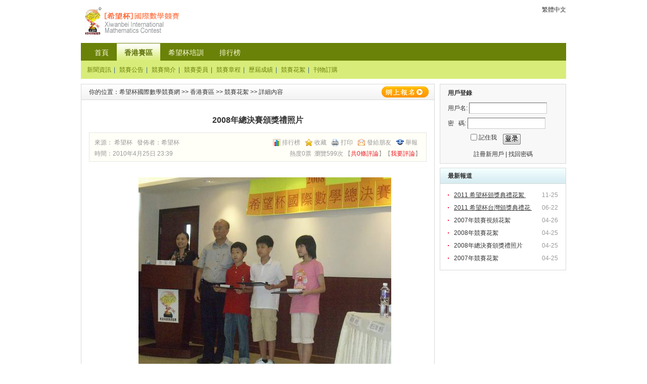

--- FILE ---
content_type: text/html; charset=utf-8
request_url: http://xiwanbei.com/?action-viewnews-itemid-19-page-9
body_size: 3861
content:
<!DOCTYPE html PUBLIC "-//W3C//DTD XHTML 1.0 Transitional//EN" "http://www.w3.org/TR/xhtml1/DTD/xhtml1-transitional.dtd">
<html xmlns="http://www.w3.org/1999/xhtml">
<head>
<meta http-equiv="Content-Type" content="text/html; charset=utf-8" />
<title>2008年總決賽頒獎禮照片 - 希望杯國際數學競賽網  - Powered by SupeSite</title>
<meta name="keywords" content="2008年總決賽頒獎禮照片,資訊 " />
<meta name="description" content=" " />
<meta name="generator" content="SupeSite 7.5" />
<meta name="author" content="SupeSite Team and Comsenz UI Team" />
<meta name="copyright" content="2001-2008 Comsenz Inc." />
<meta http-equiv="X-UA-Compatible" content="IE=EmulateIE7" />
<link rel="stylesheet" type="text/css" href="/templates/default/css/common.css" />
<script type="text/javascript" src="/templates/default/js/common.js"></script>
<script type="text/javascript">
var siteUrl = "";
</script>
<script src="/include/js/menu.js" type="text/javascript" language="javascript"></script>
<script src="/include/js/ajax.js" type="text/javascript" language="javascript"></script>
<script src="/include/js/common.js" type="text/javascript" language="javascript"></script>
</head>

<body>
<div id="append_parent"></div>
<div id="ajaxwaitid"></div>
<div id="header">
<h2><a href=""><img src="/images/logo.gif" alt="希望杯國際數學競賽網" /></a></h2>
    <li style="float:right"><a id="translateLink">繁體中文</a></li>
</div><!--header end-->

<div id="nav">
<div class="main_nav">
<ul>
<li><a href="/">首頁</a></li>
<li 
 class="current"
><a href="/?action-news">香港賽區</a></li>
<li 
><a href="http://www.xiwanbei.com/?action-category-catid-8">希望杯培訓</a></li>
<li 
><a href="/?action-top">排行榜</a></li>
</ul>
</div><ul class="ext_nav clearfix"><li><a href="/?action-category-catid-1">新聞資訊</a>
 | 
</li><li><a href="/?action-category-catid-2">競賽公告</a>
 | 
</li><li><a href="/?action-category-catid-3">競賽簡介</a>
 | 
</li><li><a href="/?action-category-catid-4">競賽委員</a>
 | 
</li><li><a href="/?action-category-catid-5">競賽章程</a>
 | 
</li><li><a href="/?action-category-catid-6">歷屆成績</a>
 | 
</li><li><a href="/?action-category-catid-7">競賽花絮</a>
 | 
</li><li><a href="/?action-category-catid-10">刊物訂購</a>
</li></ul>
</div><!--nav end-->

<div class="column">
<div class="col1">
<div class="global_module margin_bot10 bg_fff">
<div class="global_module3_caption"><h3>你的位置：<a href="">希望杯國際數學競賽網</a>
&gt;&gt; <a href="/?action-news">香港賽區</a>
&gt;&gt; <a href="/?action-category-catid-7">競賽花絮</a>
&gt;&gt; 詳細內容
<a href="/cp.php?ac=news&op=add&type=news" title="在線投稿" class="btn_capiton_op btn_capiton_op_r40" target="_blank">在線投稿</a>
</h3>
</div>
<div id="article">
<h1>2008年總決賽頒獎禮照片</h1>

<div id="article_extinfo">
<div><span>
<a href="/?action-top-idtype-hot" target="_blank" class="add_top10">排行榜</a> 
<a href="javascript:;" class="add_bookmark" onclick="bookmarksite(document.title, window.location.href);">收藏</a> 
<a href="javascript:doPrint();" class="print">打印</a> 
<a href="javascript:;" class="send_frinend" onclick="showajaxdiv('/batch.common.php?action=emailfriend&amp;itemid=19', 400);">發給朋友</a> 
<a href="javascript:;" class="report" onclick="report(19);">舉報</a>
<script src="/batch.postnews.php?ac=fromss&amp;itemid=19"></script>
</span>
來源：
希望杯&nbsp;&nbsp;
發佈者：<a href="/space.php?uid=1&op=news">希望杯</a> </div>
<div><span>熱度0票&nbsp;&nbsp;瀏覽599次
 【<a class="color_red" href="/?action-viewcomment-itemid-19" target="_blank" title="點擊查看">共0條評論</a>】【<a class="color_red" href="/?action-viewcomment-itemid-19">我要評論</a>】
</span>
時間：2010年4月25日 23:39</div>
</div>

<div id="article_body">

</P>
<P align=center><IMG src="http://xiwanbei.com/attachments/zhaop/20081/09.jpg"> </P>
<P align=center></div>
</div><!--article end-->

<div class="pages"><div><a href="/?action-viewnews-itemid-19-page-1">1...</a><a class="prev" href="/?action-viewnews-itemid-19-page-8">上一頁</a><a href="/?action-viewnews-itemid-19-page-7">7</a><a href="/?action-viewnews-itemid-19-page-8">8</a><strong>9</strong><a href="/?action-viewnews-itemid-19-page-10">10</a><a href="/?action-viewnews-itemid-19-page-11">11</a><a href="/?action-viewnews-itemid-19-page-12">12</a><a href="/?action-viewnews-itemid-19-page-13">13</a><a href="/?action-viewnews-itemid-19-page-14">14</a><a href="/?action-viewnews-itemid-19-page-15">15</a><a href="/?action-viewnews-itemid-19-page-16">16</a><a href="/?action-viewnews-itemid-19-page-18" target="_self">...18</a><a class="next" href="/?action-viewnews-itemid-19-page-10">下一頁</a></div></div><div id="click_div">
<div id="article_mark">
<div class="dashed_botline">
<table width="100%"><tbody></tbody></table>
</div>
</div><!--article_mark end--><!--自定義表態部分-->
</div>

<div id="article_pn"><a class="box_l" href="/batch.common.php?action=viewnews&amp;op=up&amp;itemid=19&amp;catid=7">上一篇</a> <a class="box_r" href="/batch.common.php?action=viewnews&amp;op=down&amp;itemid=19&amp;catid=7">下一篇</a></div>
<div class="comment">
</div><!--comment end-->
</div>
<!--圖文資訊顯示--><div class="global_module margin_bot10">
<div class="global_module1_caption"><h3>圖文資訊</h3></div>
<ul class="globalnews_piclist clearfix">
<li><a href="/?action-viewnews-itemid-136" title="2013 希望杯國際數學競賽重要聲明:-"><img src="/attachments/2014/01/1_201401031143511sdSI.thumb.jpg" alt="2013 希望杯國際數學競賽重要聲明:-" /></a><span><a href="/?action-viewnews-itemid-136" title="2013 希望杯國際數學競賽重要聲明:-">2013 希望杯國&nbsp;</a></span></li>
<li><a href="/?action-viewnews-itemid-47" title="2011 希望杯頒獎典禮花絮"><img src="/attachments/2011/11/1_20111125203341195pD.thumb.jpg" alt="2011 希望杯頒獎典禮花絮" /></a><span><a href="/?action-viewnews-itemid-47" title="2011 希望杯頒獎典禮花絮"><span style='font-style:none;font-weight:none;text-decoration:underline'>2011 希望杯頒&nbsp;</span></a></span></li>
<li><a href="/?action-viewnews-itemid-37" title="2011 希望杯台灣頒獎典禮花絮"><img src="/attachments/2011/06/1_201106231040031Oe51.thumb.jpg" alt="2011 希望杯台灣頒獎典禮花絮" /></a><span><a href="/?action-viewnews-itemid-37" title="2011 希望杯台灣頒獎典禮花絮"><span style='font-style:none;font-weight:none;text-decoration:underline'>2011 希望杯台&nbsp;</span></a></span></li>
<li><a href="/?action-viewnews-itemid-30" title="2011年   【希望杯】國際數學競賽--精英特許培訓基地"><img src="/attachments/2010/12/1_2010120710362613RG5.thumb.jpg" alt="2011年   【希望杯】國際數學競賽--精英特許培訓基地" /></a><span><a href="/?action-viewnews-itemid-30" title="2011年   【希望杯】國際數學競賽--精英特許培訓基地">2011年   【希&nbsp;</a></span></li>
<li><a href="/?action-viewnews-itemid-18" title="《希望杯》競賽章程"><img src="/attachments/2010/04/1_201004252222441N5nI.thumb.jpg" alt="《希望杯》競賽章程" /></a><span><a href="/?action-viewnews-itemid-18" title="《希望杯》競賽章程">《希望杯》競賽&nbsp;</a></span></li>
<li><a href="/?action-viewnews-itemid-12" title="希望杯數學競賽logo"><img src="/attachments/2010/04/1_2010041718524518ik3.thumb.jpg" alt="希望杯數學競賽logo" /></a><span><a href="/?action-viewnews-itemid-12" title="希望杯數學競賽logo">希望杯數學競賽&nbsp;</a></span></li>
<li><a href="/?action-viewnews-itemid-11" title="2011年暑假香港夏令營"><img src="/attachments/2010/04/1_201004171537481U8Eq.thumb.jpg" alt="2011年暑假香港夏令營" /></a><span><a href="/?action-viewnews-itemid-11" title="2011年暑假香港夏令營">2011年暑假香港&nbsp;</a></span></li>
<li><a href="/?action-viewnews-itemid-2" title="競賽委員介紹"><img src="/attachments/2011/03/1_201103161921581Zbcq.thumb.jpg" alt="競賽委員介紹" /></a><span><a href="/?action-viewnews-itemid-2" title="競賽委員介紹">競賽委員介紹&nbsp;</a></span></li>
</ul>
</div>
</div><!--col1 end-->

<div class="col2">
<div id="user_login">
<script src="/batch.panel.php?rand=584909" type="text/javascript" language="javascript"></script>
</div><!--user_login end--><div class="global_module margin_bot10 bg_fff">
<div class="global_module2_caption"><h3>最新報道</h3></div>
<ul class="global_tx_list3">
<li><span class="box_r">11-25</span><a href="/?action-viewnews-itemid-47" title="2011 希望杯頒獎典禮花絮"><span style='font-style:none;font-weight:none;text-decoration:underline'>2011 希望杯頒獎典禮花絮&nbsp;</span></a></li>
<li><span class="box_r">06-22</span><a href="/?action-viewnews-itemid-37" title="2011 希望杯台灣頒獎典禮花絮"><span style='font-style:none;font-weight:none;text-decoration:underline'>2011 希望杯台灣頒獎典禮花&nbsp;</span></a></li>
<li><span class="box_r">04-26</span><a href="/?action-viewnews-itemid-21" title="2007年競賽視頻花絮">2007年競賽視頻花絮</a></li>
<li><span class="box_r">04-25</span><a href="/?action-viewnews-itemid-20" title="2008年競賽花絮">2008年競賽花絮</a></li>
<li><span class="box_r">04-25</span><a href="/?action-viewnews-itemid-19" title="2008年總決賽頒獎禮照片">2008年總決賽頒獎禮照片&nbsp;</a></li>
<li><span class="box_r">04-25</span><a href="/?action-viewnews-itemid-14" title="2007年競賽花絮">2007年競賽花絮</a></li>
</ul>
</div>
<!--相關資訊-->
</div><!--col2 end-->
</div><!--column end-->
<script type="text/javascript">
<!--
function clearcommentmsg() {
if($('message').value == '我也來評論！') $('message').value = '';
}
function addcommentmsg() {
if($('message').value == '') $('message').value = '我也來評論！';
}
//-->
</script>
<script language="javascript" type="text/javascript">
<!--
addMediaAction('article_body');
addImgLink("article_body");
//-->
</script>
<script type="text/javascript"
src="http://www.xiwanbei.com/tw_cn.js" mce_src="http://www.xiwanbei.com/tw_cn.js"></script>
<script type="text/javascript">
var defaultEncoding = 1; //默认是否繁体，0-简体，1-繁体
var translateDelay = 0; //延迟时间,若不在前, 要设定延迟翻译时间, 如100表示100ms,默认为0
var cookieDomain = "http://www.xiwanbei.com"; //Cookie地址, 一定要设定, 通常为你的网址
var msgToTraditionalChinese = "網站瀏覽語言：繁體中文"; //默认切换为繁体时显示的中文字符
var msgToSimplifiedChinese = "網站瀏覽語言：简体中文"; //默认切换为简体时显示的中文字符
var translateButtonId = "translateLink"; //默认互换id
translateInitilization();
</script>

<div id="footer">
<div id="footer_top">
<p class="good_link">

<a href="/?action-site-type-map">站點地圖</a> | 
<a href="/?action-site-type-link">友情鏈接</a> | 
<a href="mailto:xiwanbei@yahoo.com.hk">聯繫我們</a>
</p>
<form action="/batch.search.php" method="post">
<input type="hidden" name="formhash" value="784d8be6" />
<input type="hidden" name="searchname" id="searchname" value="subject" />
<p class="footer_search">
<select name="searchtxt" id="searchtxt" onchange="changetype();">
<option value="標題">標題</option>
<option value="內容">內容</option>
<option value="作者">作者</option>
</select>
<input class="input_tx" type="text" value="" name="searchkey" size="30"/>
<input class="input_search" type="submit" value="搜索" name="searchbtn"/>
</p>
</form>
</div>
<div class="copyright">
<p id="copyright">
電話 : 34800906. 傳真 : 34800905. 郵政信箱 : 九龍觀塘郵政局郵政信箱 62031號.</p>
<p> COPYRIGHT 2007-2010 xiwanbei.com ALL RIGHT RESERVED [希望杯] </p>
  <p></p>
</div>
</div><!--footer end-->
<script language="javascript">
function changetype() {
if($('searchtxt').value == '標題') {
$('searchname').value = 'subject';
}else if($('searchtxt').value == '內容') {
$('searchname').value = 'message';
}else if($('searchtxt').value == '作者') {
$('searchname').value = 'author';
}
}
</script>
</body>
</html>


--- FILE ---
content_type: text/html; charset=utf-8
request_url: http://xiwanbei.com/batch.panel.php?rand=584909
body_size: 975
content:
	var noseccode = 0;
	document.write('<div class="fixedheight">');
	document.write('<div id="user_login_position">');
	document.write('<div id="login_authcode_img" style="display:none"><img src="http://xiwanbei.com/do.php?action=seccode" alt="驗證碼" id="img_seccode" /></div>');
	document.write('<h3>用戶登錄</h3>');
	document.write('<form id="login_box" action="http://xiwanbei.com/batch.login.php?action=login" method="post">');
	document.write('<input type="hidden" name="formhash" value="784d8be6" />');
	document.write('<fieldset><legend>用戶登錄</legend>');
	document.write('<p><label>用戶名:</label> <input type="text"  name="username" class="input_tx" size="23" onfocus="addseccode();" tabindex="1" /></p>');
	document.write('<p><label>密&nbsp;&nbsp;&nbsp;碼:</label> <input type="password" name="password" class="input_tx" size="23" onfocus="addseccode();" tabindex="2" /></p>');
	document.write('<p id="login_authcode_input" style="display:none"><label>驗證碼:</label> <input type="text" class="input_tx" name="seccode" size="10" onfocus="showseccode()"; tabindex="3" /> <a href="javascript:updateseccode();">換一張</a></p>');
	document.write('<div id="login_showclose" style="display:none"><a class="close" href="javascript:hidesec();" title="關閉">關閉</a></div>');
	document.write('<div class="clearfix">');
	document.write('<input id="cookietime" type="checkbox" value="315360000" name="cookietime" class="input_remember" tabindex="4" />');
	document.write('<label class="label_remember" for="cookietime">記住我</label>');
	document.write('<input type="submit" name="loginsubmit" class="input_sub" value="登錄" tabindex="5" />');
	document.write('</div>');
	document.write('<p class="login_ext"><a href="http://xiwanbei.com/do.php?action=register">註冊新用戶</a> | <a href="http://xiwanbei.com/do.php?action=lostpasswd">找回密碼</a></p>');
	document.write('</fieldset></form></div>');
	document.write('</div>');

--- FILE ---
content_type: text/css
request_url: http://xiwanbei.com/templates/default/css/common.css
body_size: 11442
content:
/*
Offical Style for SupeSite 7.5 default
(C) 2001-2008 Comsenz Inc.
http://www.SupeSite.com
*/

/* reset style */
* { margin:0; padding:0; word-break:break-all; }
body { background:#FFF; color:#333; font:12px/1.5em Verdana,Helvetica,Arial,sans-serif; }
h1, h2, h3, h4, h5, h6 { font-size:1em; }
a { color:#333; text-decoration:none; }
	a:hover { text-decoration:underline; }
ul, li { list-style:none; }
fieldset, img { border:none; }
legend { display:none; }
em, strong, cite, th { font-style:normal; font-weight:400; }
input, textarea, select, button { font:12px Verdana,Helvetica,Arial,sans-serif; }
table { border-collapse:collapse; }
html { overflow:-moz-scrollbars-vertical; }

/* common style */
.clearfix:after { content:"."; display:block; height:0; clear:both; visibility:hidden; }
	.clearfix { display:inline-block; }
	/*\*/ .clearfix {display:block;} /**/
.box_l { float:left; }
.box_r { float:right; }
.bg_fff { background:#FFF!important; }
.bg_f8 { background:#F8F8F8; }
.color_black { color:#999!important; }
.color_yellow { color:#FB7A05;}
.color_red{ color:#EB1C26!important;}
.color_gray{ color:#999;}
.color_brown{ color:#CC0001;}
.column { width:960px; overflow:hidden; margin:0 auto 10px; }
	.col1 { float:left; width:700px; overflow:hidden; }
	.col2 { float:right; width:250px; }
	.col3 { float:right; width:381px; overflow:hidden; }
	.col4 { float:left; width:310px; overflow:hidden; }

.pages { height:35px; overflow:hidden; text-align:center; line-height:25px; font-family:Verdana; }
	.pages a, .pages strong { margin:0 1px; padding:2px 6px; border:1px solid #E4E4E4; color:#369; text-decoration:none!important; }
	.pages a:hover { border-color:#369; }
	.pages strong { border-color:#369; background:#369; color:#FFF; }
	.pages .prev { padding:4px 5px 2px; border:none; text-decoration:underline!important; }
	.pages .next { padding:4px 5px 2px; border:none; text-decoration:underline!important; }

.input_tx { padding:2px 0 2px 2px; border:1px solid; border-color:#666 #CCC #CCC #666; line-height:16px; color:#666; }
	#login_box .input_tx { width:150px; }
	#login_box #login_authcode_input .input_tx,#registerform  #seccode { width:60px; }
	.search_content .input_tx { width:160px;}
	.footer_search .input_tx { width:190px; }
	#registerform .input_tx, .lost_pw .input_tx { width:180px;}
.input_search { width:54px; height:24px; overflow:hidden; border:none; background:url(../images/btn_search_bg.gif) no-repeat; text-align:center; line-height:24px; color:#FFF; font-weight:700; letter-spacing:1px; }
.input_reset { width:71px; height:24px; overflow:hidden; border:none; background:url(../images/btn_reset_bg.gif) no-repeat; line-height:24px; text-indent:23px; letter-spacing:1px;}
.ad_pagebody { width:960px; overflow:hidden; margin:0 auto 10px; }
.ad_mainbody { width:960px; overflow:hidden; margin:0 auto 10px; }
.ad_sidebar { width:250px; overflow:hidden; margin:0 auto 10px; text-align:center; }
.ad_article {  float:left; max-width:650px; overflow:hidden; margin:0 12px 12px 0!important; margin:0 9px 12px 0; }
.margin_bot10 { margin-bottom:10px; }
.margin_bot0 { margin-bottom:0!important;}

.global_module { overflow:hidden; padding-bottom:10px; border:1px solid #D8D8D8; background:#F8F8F8; }
	.global_module1_caption { height:31px; overflow:hidden; margin-bottom:10px; background:url(../images/global_caption1_bg.gif) repeat-x; color:#FFF; line-height:31px; }
		.global_module1_caption h3 { display:inline; float:left; margin:0 20px; font-weight:700; }
		.global_module1_caption a.more { display:inline; float:right; margin:0 20px; color:#FFF; font-family:mingliu; }
	.global_module2_caption { height:31px; overflow:hidden; margin-bottom:10px; background:url(../images/global_caption2_bg.gif) repeat-x; line-height:31px; }
		.global_module2_caption h3 { padding:0 15px; font-weight:700; }
	.global_module3_caption { position:relative; height:31px; overflow:hidden; margin-bottom:10px; background:url(../images/global_caption3_bg.gif) repeat-x; line-height:31px; }
		.global_module3_caption h3 { padding:0 15px; font-weight:400; }
		.global_module3_caption h3 img { margin-top:3px;}
		a.btn_capiton_op { position:absolute; top:3px; right:10px; display:block; width:96px; height:24px; overflow:hidden; background:url(../images/more_op_bg.gif) no-repeat; color:#295B72; line-height:26px; text-indent:-9999px; }
.global_tx_list1 { width:100%; min-height:150px; height:expression(this.style.height < 150 ? 150: true); overflow:hidden; }
	.global_tx_list1 li { display:inline; float:left; width:300px; height:25px; overflow:hidden; margin:0 15px 0 20px; padding-left:12px; background:url(../images/icon_li.gif) no-repeat 0 11px; line-height:25px; }
	.global_tx_list1 .box_r { padding-left:10px; color:#999; }
	.global_tx_list1 .box_r a { color:#999; }
	.ext_li_short { height:auto;}
		.ext_li_short li { display:inline; float:left; width:70px; height:25px; overflow:hidden; margin:0 15px 0 20px; padding-left:12px; background:url(../images/icon_li.gif) no-repeat 0 11px; line-height:25px;  }

.global_tx_list2 { min-height:150px; height:expression(this.style.height < 150 ? 150: true); overflow:hidden; padding:0 15px; }
	.global_tx_list2 li { height:25px; overflow:hidden; line-height:25px; }
	.global_tx_list2 .box_r { padding-left:10px; color:#999; }

.global_tx_list3 { overflow:hidden; padding:0 15px; }
	.global_tx_list3 li { height:25px; overflow:hidden; padding-left:12px; background:transparent url(../images/icon_li.gif) no-repeat scroll 0 11px; line-height:25px; }
	.global_tx_list3 .box_r { padding-left:10px; color:#999; }

.global_tx_list4 { overflow:hidden; margin-bottom:20px; padding:0 15px; }
	.global_tx_list4 li { height:35px; overflow:hidden; background:url(../images/dashed_bg.gif) repeat-x 0 34px; line-height:35px; font-size:14px; }
	.global_tx_list4 li a { color:#369; }
	.global_tx_list4 .box_r { padding-left:10px; color:#999; font-size:12px; }

.global_tx_list5 { margin-bottom:10px; padding-bottom:0; background:url(../images/zebra_bg.gif) repeat 0 31px; }
	.global_tx_list5  .global_module2_caption { margin-bottom:0; }
	.global_tx_list5 ul { padding:0 15px 0 30px; background:url(../images/top10_bg.gif) no-repeat 15px 10px; }
	.global_tx_list5 ul li { height:28px; overflow:hidden; line-height:28px; }
	.global_tx_list5 .box_r, .global_tx_list5 .box_r a { color:#999;}

.global_tx_list6 { margin-bottom:10px; padding-bottom:0; background:url(../images/zebra_bg.gif) repeat 0 31px; }
	.global_tx_list6  .global_module2_caption { margin-bottom:0; }
	.global_tx_list6 ul { padding:0 15px 0 30px; background:url(../images/top10_bg.gif) no-repeat 15px 10px; }
	.global_tx_list6 ul li { height:28px; overflow:hidden; *margin-bottom:-2px; line-height:28px; }
	.global_tx_list6 .box_l { width:150px; height:28px; overflow:hidden; }
	.global_tx_list6 .box_r { width:50px; overflow:hidden; text-align:right; }
	.global_tx_list6 .box_r a { color:#999;}

.global_avatar_list {}
	.global_avatar_list li { display:inline; float:left; height:78px; }
	.global_avatar_list li img { display:block; width:48px; height:48px; padding:1px; border:1px solid #D8D8D8; }
	.global_avatar_list li span { display:block; width:52px; height:25px; overflow:hidden; line-height:25px; text-align:center; }

.global_piclist { height:125px; overflow:hidden; padding:10px 0 0 7px; }
	.global_piclist li{ position:relative; display:inline; float:left; width:106px; height:123px; overflow:hidden; margin-left:7px; }
	.global_piclist li div { display:table-cell; *display:block; width:102px; height:104px; *height:102px; overflow:hidden; border:1px solid #E0E9F2; background:#FFF; text-align:center; vertical-align:middle; *font-size:85px; cursor:pointer; }
	.global_piclist li div img, .user_photolist dl dt div img { max-width:100px; max-height:100px; width:expression(this.width > 100 && this.width > this.height ? 100: true); height:expression(this.height > 100 ? 100: true);  vertical-align:middle; }
	.global_piclist li span { position:absolute; left:0; bottom:0; *bottom:-2px; width:102px; height:16px; overflow:hidden; line-height:16px; text-align:center; }

.globalnews_piclist { padding-left:2px; }
	.globalnews_piclist li { display:inline; float:left; margin:3px 0 0 10px; }
	.globalnews_piclist img { display:block; width:100px; height:70px; padding:1px; border:1px solid #D8D8D8; }
	.globalnews_piclist span { display:block; width:104px; height:25px; overflow:hidden; line-height:25px; text-align:center; }

/* header style */
#header { width:960px; height:65px; overflow:hidden; margin:10px auto; }
	#header h2 { float:left; }
		#header h2 img { width:200px; height:65px; }
		#header .ad_header { float:right; text-align:right; }

/* nav style */
#nav { width:960px; overflow:hidden; margin:0 auto 10px; background:#d8ec79; }
	.main_nav { height:34px; overflow:hidden; padding-top:1px; background:#6a8208; color:#FFF; font-size:14px; }
		.main_nav ul { width:94%; overflow:hidden; padding:0 0 0 1.3%; }
		.main_nav ul li { float:left; margin-right:1px; }
		.main_nav ul li a { float:left; display:block; padding:9px 15px; color:#fcfedc; }
		.main_nav .current a { background:url(../images/nav_current_bg.gif) repeat-x; color:#5e7308; font-weight:700; text-decoration:none!important; }
	ul.ext_nav { padding:7px 12px; color:#369; line-height:1.9em; }
		ul.ext_nav li { float:left; margin-right:8px; white-space:nowrap; }
		ul.ext_nav a { margin-right:2px; color:#6A8208; }
	.order_nav { padding:7px 12px; color:#369; line-height:1.9em; }
		.order_nav li  { height:1.9em; overflow:hidden; }
		.order_nav li a { margin-left:2px; color:#5e7308; }
		.order_nav em { margin-right:3px; color:#295B72; }
	#contribute_op { position:absolute; top:140px; left:15px; padding:5px 15px; border:1px solid #D8D8D8; background:#F7FDFD; }
		#contribute_op li { margin:2px 0; }
		#contribute_op li a { color:#369;}

/* footer style */
#footer { width:960px; overflow:hidden; margin:0 auto; padding:6px 0; text-align:center; line-height:20px; }
	.copyright, .copyright a { color:#666;}
	#footer_top { height:50px; margin-bottom:10px; background:#D8EC79; }
		.good_link { float:left; width:500px; overflow:hidden; margin:15px 0 0 10px; color:#369; text-align:left; }
		.good_link a { margin:0 3px; color:#295B72; }
		.footer_search { float:right; width:340px; padding:13px 0 0 0; }
		.footer_search .input_tx { padding:3px; }
		.footer_search select { padding:1px 2px 2px 2px; }	

/*============================================= Index & News pages style */
	/* focus turn */
#focus_turn { position:relative; height:315px; margin-bottom:10px; border:1px solid #D8D8D8; background:url(../images/xwb.swf) repeat-x; }
	#focus_pic { margin:12px 0 0 12px!important;  margin:11px 0 0 12px; }
		#focus_pic li img { width:350px; height:260px; padding:1px; border:1px solid #D8D8D8; background:#FFF; }
		#focus_pic .normal { display:none; }
		#focus_pic .current { display:block; }
	#focus_btn { position:absolute; right:14px; bottom:41px; border-left:1px solid #D8D8D8; }
		#focus_btn span { display:block; float:left; overflow:hidden; width:22px; height:22px; margin:0 0 0 -1px; border:1px solid #D8D8D8; text-align:center; font:14px Arial, Helvetica, sans-serif; font-weight:700; line-height:22px; cursor:pointer; }
		#focus_btn .normal { background:#FFF; color:#1A4963; }
		#focus_btn .current { background:#1A4963; color:#FFF; }
	#focus_tx { height:20px; overflow:hidden; margin:5px 0 0 12px; font-size:14px; line-height:20px; }
		#focus_tx .normal { display:none; }
		#focus_tx .current { display:block; }
	#focus_opacity {  position:absolute; left:14px; bottom:41px; width:350px; height:24px; background:#FFF; opacity:0.4; filter:alpha(opacity=40); }

	/* new news */
#new_news { height:185px; overflow:hidden; border:1px solid #D8D8D8; background:#F8F8F8; }
	#new_news h3 { padding:8px 20px 4px; }
	#new_news ul { padding:0 20px; }
	#new_news li { height:25px; overflow:hidden; padding-left:12px; background:url(../images/icon_li.gif) no-repeat 0 11px; line-height:25px; }
	#new_news .box_r { padding-left:10px; color:#999; }
	#new_news .box_r a { color:#999; }

	/* hot news */
#hot_news { }
	#hot_news h3 { padding:8px 0 8px; font-size:16px; border-bottom:1px solid #D8D8D8; }
	.hot_news_list { margin-top:8px; padding:0 4px; }
		.hot_news_list h4 { height:25px; overflow:hidden; line-height:25px;  }
		.hot_news_list h4 a { color:#EB1C26; }
		.hot_news_list p { height:62px; overflow:hidden; color:#666; line-height:20px; }

	/* user login */
#user_login { margin-bottom:10px; }
	.fixedheight { position:relative; height:156px;}
	#user_login_position { position:absolute; width:248px; height:156px; border:1px solid #D8D8D8; background:#F8F8F8; z-index:99px; }
	#user_login .current { height:190px; }
		#user_login .current #login_authcode_input { display:block; }
		#user_login #login_authcode_input { display:none; }
	#login_authcode_img { position:absolute; left:60px; bottom:95px; }
	#login_authcode_input a { color:#369;}
	#login_showclose { position:absolute; right:8px; bottom:8px; z-index:999px; }
	#login_showclose a { display:block; width:10px; height:10px; overflow:hidden; background:url(../images/icon_closesearch_bg.gif) no-repeat; text-indent:-9999px; }
	#user_login h3 { padding:8px 15px 10px; }
	#user_login p { height:30px; padding:0 15px; }
	#user_login .credit { padding-left:12px; background:url(../images/icon_credit.gif) no-repeat 0 1px; color:#999; font-size:11px;}
	#user_login .clearfix { padding:0 0 0 60px; }
	#user_login .clearfix input { float:left; margin-top:2px; *margin-top:0; }
	#user_login .clearfix label { float:left; padding:0 0 0 3px; *padding:3px 0 0 0; }
	#user_login .input_sub, .sign_msg_login .input_sub { margin:0 0 0 12px; width:35px; height:21px; overflow:hidden; border:none; background:url(../images/btn_login_min.gif) no-repeat; text-indent:-9999px; }
	.login_ext { margin:10px 0 0 0; text-align:center; }
	.user_info { padding:0 15px;}
		.user_info dl { height:70px; overflow:hidden; margin-bottom:12px; border-bottom:1px dashed #D8D8D8; }
		.user_info dl dt { float:left; width:50px; }
		.user_info dl dt img { width:48px; height:48px; padding:1px; border:1px solid #D8D8D8; }
		.user_info dl dd { float:right; width:155px; line-height:25px; }
		.user_op { display:block; padding:0!important; }
			.user_info .tx_blue { color:#369; text-decoration:underline; }
			.contribute_txt { float:left; padding-right:12px; background:url(../images/myspace_bg.gif) no-repeat 100% 5px; color:#F00; }
			.user_op span { float:right; }
		#user_login a.close { position:absolute; right:0; bottom:0; display:block; width:14px; height:14px; overflow:hidden; background:url(../images/btn_open_close.gif) no-repeat 100% 0; text-indent:-999px;}
	#loginin_info{ position:relative; height:30px; margin-bottom:10px; border:1px solid #D8D8D8; background:#F8F8F8;}
		#loginin_info .admin { position:absolute; right:15px; top:7px;}
		#loginin_info img { position:absolute; left:4px; top:4px; width:20px; height:20px; padding:1px; border:1px solid #DDD; }
		#loginin_info .user { position:absolute; left:30px; top:7px; color:#999;} #loginin_info .user a { color:#369; }
		#loginin_info .out a { color:#999;}
		#loginin_info a.open { position:absolute; right:0; bottom:0; display:block; width:14px; height:14px; overflow:hidden; background:url(../images/btn_open_close.gif) no-repeat; text-indent:-999px;}

	/* super notice */
.super_notice { height:110px; overflow:hidden; margin-bottom:10px; border:1px solid #D8D8D8; background:#F7FDFD; }
	.super_notice h3 { padding:8px 15px 4px; color:#EB1C26; }
	.super_notice ul { padding:0 15px; }
	.super_notice li { height:25px; overflow:hidden; line-height:25px; }

	/* search bar */
.search_bar { position:relative; height:100px; margin-bottom:10px; border:1px solid #DEDEDE; background:url(../images/search_bg.gif) no-repeat 0 0; }
	.search_bar h3 { float:left; height:0; overflow:hidden; }
	.search_content { margin:40px 0 0 12px;}
	.search_content .search_bbs { position:absolute; top:72px; right:15px; color:#369; text-decoration:underline;}

	/* new avatar */
.new_avatar { height:146px; overflow:hidden; padding:4px 0 0 7px; }
	.new_avatar li { margin-left:8px;}
	.new_avatar img { width:44px!important; height:44px!important; }
	.new_avatar li span { width:49px; }

	/* tag list */
.tag_list { padding-left:15px;}
	.tag_list li { display:inline; float:left; margin-right:8px; white-space:nowrap; line-height:25px; }

	/* links */
#links { width:960px; overflow:hidden; margin:0 auto 10px; padding-bottom:10px; border:1px solid #D8D8D8; background:#F8F8F8; }
	#links h3 { padding:8px 20px 5px; }
	.links_img, .links_tx { padding:0 20px; }
	.links_img a { margin:0 5px 5px 0;}
	.links_img img { width:88px; height:31px; margin-bottom:5px; }
	.links_tx li { float:left; width:8em; overflow:hidden; margin-right:5px; white-space:nowrap; }

/* news catalog  */
.catalog_list {}
	.catalog_list .global_module { float:left; width:343px; margin-bottom:10px; }
	.catalog_list .box_r { float:right!important;}
	.catalog_list .global_tx_list1 li { width:290px; }

/* contribute(sidebar)  */
#contribute{ overflow:visible;}
	#contribute ul { }
	#contribute li { position:relative;  height:25px; padding:0 15px; line-height:25px; color:#999; cursor: pointer;}
	#contribute li span { float:right;}
	#contribute li a { color:#369;}
	#contribute li.current { background:#FF9201; color:#FFF;}
	#contribute li.current a { position:absolute; left:-10px; top:0; padding-left:25px; background:url(../images/arrow_yellowleft.gif) no-repeat; color:#FFF;}

/*============================================= news catalog pages style  */
.special_activity { padding-left:5px; background:url(../images/zebra_bg.gif) repeat;  }
	.special_activity li { display:inline; float:left; width:95px; height:28px; overflow:hidden; margin-left:10px; padding-left:12px; background:url(../images/arrow_li.gif) no-repeat 0 8px; line-height:28px; }


/*============================================= news list pages style  */
.news_list { margin-bottom:20px; padding:0 15px; }
	.news_list li { overflow:hidden; margin-bottom:5px; padding-bottom:10px; background:url(../images/dashed_bg.gif) repeat-x 0 100%; line-height:22px; }
	.news_list h4 { margin:4px 0; padding-left:12px; background:url(../images/arrow_li.gif) no-repeat 0 3px;}
	.news_list h4 a { color:#369; }
	.news_list .news_list_caption a { color:#333; }
	.news_list p { padding-left:12px; }
	.news_list .news_list_caption { margin-bottom:5px; color:#999; }
.sidebar_album_info { padding:0 15px;}
	.sidebar_album_info img { max-width:220px; width:expression(this.width > 220 ? 220: true); }

/*============================================= news detail pages style  */
#article { padding:15px; }
	#article h1 { margin:6px 0 15px 0; text-align:center; font-size:1.33em; }
	#article img, #blog_body img { max-width:565px; width:expression(this.width > 565 ? 563: true);}
	#article_extinfo { margin-bottom:25px; padding:6px 10px; border:1px solid #E7E7E7; background:#FFFEF7; color:#999; }
		#article_extinfo div { padding-top:4px;}
		#article_extinfo div a { color:#999; } #article_extinfo div a:hover { color:#EB1C26; }
		#article_extinfo .source { margin-right:12px;}
		#article_extinfo div span { float:right; }
		#article_extinfo .add_bookmark { margin-right:7px; padding-left:18px; background:url(../images/global_article_bg.gif) no-repeat 0 -170px; }
		#article_extinfo .print { margin-right:7px; padding-left:18px; background:url(../images/global_article_bg.gif) no-repeat 0 -140px; }
		#article_extinfo .send_frinend { margin-right:7px; padding-left:18px; background:url(../images/global_article_bg.gif) no-repeat 0 -110px; }
		#article_extinfo .report { margin-right:7px; padding-left:18px; background:url(../images/global_article_bg.gif) no-repeat 0 -200px; }
		#article_extinfo .push { margin-right:7px; padding-left:18px; background:url(../images/global_article_bg.gif) no-repeat 0 -230px; }
		#article_extinfo .add_top10 { margin-right:7px; padding-left:18px; background:url(../images/global_article_bg.gif) no-repeat 0 -260px; }
		
	#article_body { width:100%; overflow:hidden; clear:both; padding-bottom:10px; font-size:1.17em; line-height:1.8em; clear:both; }
	#article_body p { margin-bottom:6px; text-indent:2em; }
	#article_body strong { font-weight:700;}
	#article_custom { width:95%; margin:0 auto 6px; padding:6px; border:1px solid #DCE1E5; background:#FFFFE1; font-size:12px; line-height:1.5em; }
	#article_attachment { margin-top:12px; padding:20px 0 0 50px; background:url(../images/attachment.gif) no-repeat left top; font-size:12px; color:#999; }
	#article_summary { margin-bottom:10px; padding:3px 0; border:1px dashed #DEDEDE; background:#F8F8F8; font-size:12px; line-height:25px; }
		#article_summary h6 { padding:0 10px; color:#369; }
		#article_summary p { padding:0 10px; }
	#article_tag { padding:20px 15px 10px; }
	.article_download { padding-left:17px; background:url(../images/icon_download.gif) no-repeat 0 6px; color:#999; text-indent:0!important; }
		.article_download a { margin-right:3px; color:#369; text-decoration:underline; }
	.article_attach_isimage { background:none !important; }
		#article_attachment a { color:#369; text-decoration:underline; }
	.article_attach_isimage {}
		.article_attach_isimage a { text-decoration:none; }
		.article_attach_isimage img { display:block;}
		.article_attach_isimage span { display:block;}
#article_op { margin:0 0 15px 300px; }
	#article_op a { display:block; float:left; width:42px; height:41px; overflow:hidden; margin-right:12px; background-image:url(../images/global_article_bg.gif); }
	a.aop_up,a.aop_down  { color:#FFF; text-align:center; font-weight:700; font-size:11px; font-family:Arial;}
		a.aop_up em, a.aop_down em { display:block; width:0; height:21px; overflow:hidden;}
	a.aop_down { background-position:0 -60px; }

#article_mark,#article_state { margin:0 15px 15px; padding:15px 0 0 0; background:url(../images/dashed_bg.gif) repeat-x;}
	.dashed_botline { padding:0 10px 15px; background:url(../images/dashed_bg.gif) repeat-x 0 100%;}

.rating { margin-top:20px;}
	.rating ul { position:relative; z-index:9; float:left; overflow:hidden; }
	.rating li { float:left; width:20px; height:40px; }
		.rating li a { position:absolute; z-index:999; width:20px; height:20px; text-align:center; line-height:20px; font-size:11px; text-indent:-9999px; }
		.rating li a:hover { z-index:99; }
		.rating li em { display:block; width:20px; height:20px; padding-top:20px; text-align:center; line-height:20px; font-size:11px; }
	li.rating_current { position:absolute; z-index:99; }
		.rating_bad { background:url(../images/rating/bad.gif) repeat-x;}
			.rating_bad li a:hover,.rating_bad li.rating_current { background:url(../images/rating/bad_current.gif) repeat-x; }	
		.rating_normal { background:url(../images/rating/normal.gif) repeat-x;}
		.rating_normal li a { background:url(../images/rating/normal_current.gif) repeat-x;}
		.rating_good { background:url(../images/rating/good.gif) repeat-x;}
		.rating_good li a:hover, .rating_good li.rating_current { background:url(../images/rating/good_current.gif) repeat-x;}
		
		.rating-5 a:hover { left:0; width:100px; }
		.rating-4 a:hover { left:20px; width:80px; }
		.rating-3 a:hover { left:40px; width:60px; }
		.rating-2 a:hover { left:60px; width:60px; }
		.rating-1 a:hover { left:80px; width:40px; }
		.rating1 a:hover { left:0px; width:20px; }
		.rating2 a:hover { left:0px; width:40px; }
		.rating3 a:hover { left:0px; width:60px; }
		.rating4 a:hover { left:0px; width:80px; }
		.rating5 a:hover { left:0px; width:100px; }

#article_state {}
	.state_value { margin:10px 0 5px;} #article_state .novalue { margin-top:0;} #article_state .novalue  .list { height:75px;}
		.state_value table { margin:0 auto; }
		.state_value table td { padding:0 15px; }
		.state_value a { display:block; width:35px; text-decoration:none; text-align:center; }
		.state_value a img { display:block; width:35px; height:35px; }
		.state_value a span { display:block; }
		.state_value div { position:relative; width:30px; height:80px; margin:10px 0 3px; background:url(../images/state_value_bg.gif) repeat-y 13px 0; }
		.state_value .max_value { background-position:-37px 0;}
			.state_value em { position:absolute; top:-18px; display:block; width:40px; text-align:center; }
		
	.state_newstop { padding:15px 0; background:#F9F9F9 url(../images/dashed_bg.gif) repeat-x 0 100%;}
		.state_newstop li { display:inline; float:left; width:300px; height:22px; overflow:hidden; margin:0 0 0 20px; line-height:22px; color:#ED1B24; }

.article_refer { margin:0 10px 12px; padding:8px; border:1px solid #DEDEDE;}
	.article_refer ul li { height:22px; line-height:22px; }
	.article_refer ul li a { font-size:12px; }
#article_numtip { margin:0 6px 0; padding:3px 0 0; color:#999; text-align:right; font-size:14px; }
	#article_numtip a { color:#999; text-decoration:underline; }
#comment_op { height:30px; overflow:hidden; margin:0 15px; padding-top:15px; color:#999; background:url(../images/dashed_bg.gif) repeat-x scroll center top;  line-height:24px; }
	#comment_op a { display:block; float:right; width:108px; height:24px; overflow:hidden; margin-left:12px; background:url(../images/comment_btn_bg.gif) no-repeat; text-indent:29px; }
	#comment_op .view { background-position:0 0;}
	#comment_op .write { background-position:0 -24px;}
	#comment_op span { float:right; }

#article_pn { height:40px; overflow:hidden; margin:0 15px; }
	#article_pn a { color:#369; text-decoration:underline; }
.article_notice { padding:12px;}
	.article_notice h1 {}
	.article_notice p { margin:0 0 3px 0; padding:0 0 3px 0;}
	.article_notice .article_notice_body { padding:3px 0 0 0; border-top:1px dashed #DEDEDE; border-bottom:1px dashed #DEDEDE; }
	.anno_more { padding:0 12px 12px 0; text-align:right;}

.job_box { font-size:12px!important;}
		#article .img_max300 { margin:0 12px 12px; max-width:300px; width:expression(this.width > 300 ? 300: true); }
		#article .img_max400 { margin:0 12px 12px; max-width:400px; width:expression(this.width > 400 ? 400: true); }
		.job_requ { width:98%; overflow:hidden; margin:6px 0; padding:6px 0 6px 6px; border:1px solid #DFDFDF; background:#F6F6F6; font-size:12px; clear:both;}
		.job_requ li { display:inline; float:left; width:210px; height:24px; overflow:hidden; margin-right:6px; line-height:24px; }
		.job_requ li em { font-weight:700; }
		.job_box .more a { color:#369;}
			.job_box .media h5 { margin-bottom:6px; padding-top:12px; font-weight:400; }
			.job_box .media div { color:#666; }
			.job_box p { text-indent:0!important;}

#top_btn { width:69px; height:69px; margin:20px auto; background:url(../images/btn_top.gif) no-repeat; text-align:center; line-height:25px; }
	#top_btn strong { display:block; padding:8px 0; color:#369; font-weight:700; }
	#top_btn a { font-size:12px; text-decoration:underline; }

#top_rank { margin-bottom:10px; padding-bottom:20px; border:1px solid #D8D8D8; background:url(../images/global_caption3_bg.gif) repeat-x 0 1px; }
	#top_rank_caption { position:relative; height:30px; border-bottom:1px solid #FF9607; }
		#top_rank_caption h3 { padding:7px 0 0 7px; color:#CC0001; font-weight:700; font-size:16px; }
		#top_rank_caption ul { position:absolute; left:260px; top:9px; }
			#top_rank_caption li { display:inline; float:left; margin-right:6px; }
			#top_rank_caption li a { display:block; float:left; height:22px; padding-left:12px; background:url(../images/top_rank_bg.gif) 0 -44px; line-height:22px; text-decoration:none!important; cursor:pointer;}
			#top_rank_caption li span { display:block; float:left; height:22px; padding-right:12px; background:url(../images/top_rank_bg.gif) 100% -66px;}
			#top_rank_caption li.current a { color:#CC0001; font-weight:700; background-position:0 0;}
			#top_rank_caption li.current span { background-position:100% -22px; }
		#top_rank_caption .other_top { position:absolute; top:6px; right:6px; text-align:right;}
			 #top_rank_caption .other_top em a { padding-right:10px; background:url(../images/myspace_bg.gif) no-repeat 100% 3px;}
			 #top_rank_caption .other_top div { padding:3px; border:1px solid #D8D8D8; background:#F7FDFD;}
			#top_rank_caption .other_top div a { display:block; padding:5px 15px; color:#336699; }
	#top_rank table { width:100%;}	
		tr.top_rank_2caption td { padding:5px 10px!important; background:#FFF5DA none!important; color:#CC0001; font-weight:700;}
		#top_rank table td { padding:10px; background:url(../images/dashed_bg.gif) repeat-x 0 100%; }
		#top_rank .oneline { width:450px; height:1.5em; overflow:hidden; line-height:1.5em;}

#mood_top {}
	#mood_top .global_module { display:inline; float:left; width:473px; margin: 0 10px 10px 0;}
	#mood_top .right_fix { margin:0 0 10px 0;}
	#mood_top .global_module li { width:420px; }
	#mood_top .rank_catalog { float:right; padding-right:15px; color:#CC3F11; font-size:16px; font-family:"黑體";}
	#mood_top .global_module2_caption h3 { float:left; padding:0 3px; color:#1C4E69;}
	#mood_top .global_module2_caption img { display:inline; float:left; width:25px; height:25px; margin:2px 0 0 12px;}

#mood_banner { position:relative; width:960px; margin-bottom:10px; }
	#mood_banner .show_toplist { position:absolute; left:240px; top:58px; }
	#mood_banner .show_toplist em a { color:#CB0101; font-weight:700; }
	#mood_banner .show_toplist div { padding:3px; border:1px solid #D8D8D8; background:#F7FDFD;}
	#mood_banner .show_toplist div a { display:block; padding:5px 15px; color:#336699; }

	/* poll */
#poll { position:relative; width:550px; margin:10px auto; border:3px solid #E1E8F0; font-size:12px; }
	#poll ul { padding:10px; }
	#poll ul li { margin-bottom:6px; }
	.poll_op { padding:0 0 10px 15px}
	.poll_novotes { position:absolute; right:150px; bottom:5px; padding:5px 15px; border:1px solid #E1E8F0; border-top-width:3px!important; color:#F00; }

	#poll_value { width:550px; margin:0 auto 10px; border:3px solid #E1E8F0; }
		#poll_value ul { padding:10px 20px 10px 15px; }
		#poll_value ul li { height:50px; overflow:hidden;}
		#poll_value li h6 { color:#666; font-weight:400; line-height:25px; font-size:12px; }
			#poll_value .pollnum { float:right;}
			.pollcolor1{background:#E92725;}
			.pollcolor2{background:#F27B21;}
			.pollcolor3{background:#F2A61F;}
			.pollcolor4{background:#5AAF4A;}
			.pollcolor5{background:#42C4F5;}
			.pollcolor6{background:#0099CC;}
			.pollcolor7{background:#3365AE;}
			.pollcolor8{background:#2A3591;}
			.pollcolor9{background:#592D8E;}
			.pollnum { color:#369; font-size:12px;}
			.polloptionbar { float:left !important; width:370px; height:16px; overflow:hidden; margin:0!important; text-indent:-9999px;}
			.polloptionbar strong{ display:block; }

	/* comment */
.comment_caption { position:relative; width:100%; height:31px; border-bottom:1px solid #DEDEDE;}
	.comment_caption ul { position:absolute; top:0; left:0; height:32px; }
	.comment_caption li { display:inline; float:left; margin-right:3px;}
	.comment_caption li a { float:left; height:32px; padding-left:15px; background:url(../images/global_comment_bg.gif) no-repeat 0 -50px; line-height:33px; cursor:pointer; text-decoration:none!important; }
	.comment_caption li div { float:left; padding-right:15px; background:url(../images/global_comment_bg.gif) no-repeat 100% -50px; }
	.comment_caption li.current a { background-position:0 0; cursor:default;}
	.comment_caption li.current div { background-position:100% 0;}
		.comment_caption div.tab_all { font-size:14px; font-weight:700;}
		.comment_caption div.tab_all em { padding-left:6px; font-size:12px; font-weight:400; }

.comment_cont { padding-top:15px; border:1px solid #DEDEDE; border-top:none; }
	.arti_title { margin: 0 15px 10px;}
		.arti_title h1 { display:inline; padding-right:6px; color:#369; font-size:16px; font-weight:700; }
	.comment_desc { margin:0 15px 6px; color:#999;}
	.arti_summary { margin:0 15px 12px; color:#666; line-height:20px;}	
	.comm_list { margin-bottom:10px;}
		.comm_list .title { margin-bottom:12px; padding:5px 12px 0; height:22px; border-top:1px solid #D7DFEC; background:#F8F8F8; color:#999; }
			.comm_list .from_info { float:left; }
			.comm_list .author, .comm_list .author a { margin-right:4px; color:#369;} .comm_list .author a { margin-right:0; }
			.comm_list .post_time { float:right; }
		.comm_op {  padding:5px 12px 0; height:22px; color:#D7DFEC; text-align:right; }
			.comm_op .replay { padding-left:12px; background:url(../images/global_comment_iconbg.gif) no-repeat 0 3px;}
			.comm_op .up, .comment_caption div.tab_up span { padding-left:12px; background:url(../images/global_comment_iconbg.gif) no-repeat 0 -57px; }
			.comm_op .down,.comment_caption div.tab_down span { padding-left:12px; background:url(../images/global_comment_iconbg.gif) no-repeat 0 -117px;}
			.comm_op .discuss {padding-left:12px; background:url(../images/global_comment_iconbg.gif) no-repeat 0 -297px;}
			.comm_op .report {padding-left:8px; background:url(../images/global_comment_iconbg.gif) no-repeat 0 -177px;}
		
		.comm_list .body { margin-bottom:10px; padding:0 12px 0; line-height:20px; }
			.comm_list blockquote { margin-bottom:4px; color:#999; }
			.comm_list blockquote i { overflow:hidden; padding-right:6px; color:#CCC; font-size:257%; vertical-align:bottom; line-height:2px; font-weight:700; font-family:Arial,Tahoma,"Bitstream Vera Sans",Helvetica,sans-serif;}
			.comm_list .body .old { margin-bottom:10px; padding:3px; border:1px solid #D7DFEC; background:#F8FCFD; }
				.comm_list .body .old_title { margin:0 3px; height:22px; overflow:hidden; line-height:22px; font-size:12px; }
				.comm_list .body .old_title .author { float:left; color:#369; }
				.comm_list .body .old_title .color_red { float:right;}
			.comm_list .body .new { margin: 0 3px 10px; word-wrap:break-word;}
			.comm_list .body .floor_op { width:; overflow:hidden; margin-bottom:5px; padding-bottom:5px; border-bottom:1px dashed #D7DFEC; clear:both; } .comm_list .body .floor_op .detail { color:#999; } .comm_list .body .floor_op .detail span{ float:right; } .comm_list .body .floor_op .author { font-weight:700; }
			.comm_list .detail { margin:0 3px; color:#333; word-wrap:break-word;}
			.hideelement { display: none; }
			.comm_list .body .hideold { border: 0; margin-bottom: 0; padding: 0; }
.comm_more { margin:0 20px; } .comm_more em { margin-right:6px; color:#369; font-size:14px; font-weight:700;} .comm_more .color_red { text-decoration:underline; }

.sign_msg { width:580px; margin:20px auto 0; padding-bottom:20px; }
	.sign_msg_login { height:25px; }
		.addface { position:relative; float:right; }
			.facelist { position:absolute; left:-242px; top:20px; width:260px; padding:7px; border:1px solid #CCC; background:#FFF; z-index:9999; }
			.facelist li { display:inline; float:left; margin:0 3px 3px; cursor:pointer; }
		.sign_msg_login .input_tx, .authcode_sub .input_tx { width:50px; margin-right:6px;}
		.sign_msg_login .input_sub { margin:0 6px 0 6px;}
		.sign_msg_login .register { color:#336799;}
		.sign_msg_login .userinfo, .sign_msg_login .userinfo a { color:#369;}
	.sign_msg textarea { width:100%; height:90px; margin-bottom:10px; padding:2px 0 2px 2px; border:1px solid; border-color:#666 #CCC #CCC #666; color:#666; }
	.sign_msg_sub { text-align:right;}
		.sign_msg_sub .input_search { margin-left:6px;}
		.sign_msg_sub .input_checkbox { margin-right:6px; *margin-right:3px; vertical-align:middle; _vertical-align:baseline;}
		.sign_msg_sub label { display:inline-block; *display:inline; margin-right:5px; cursor:pointer; zoom:1;}
	.authcode_sub { position:relative; }
		.authcode_sub .img_code { position:absolute; top:-43px; *top:-37px; left:52px; *left:54px; } .sign_msg_login .img_code { top:-44px; *top:-40px;}
		.sign_msg  a.changcode_txt { margin-left:-6px; color:#999; text-decoration:underline; }
	.sign_msg .sign_tip { padding:15px 0 0; color:#999; text-align:right; }

#hot_comment { border:1px solid #D9D7D8; }
	#hot_comment h3 { height:31px; margin-bottom:10px; background:url(../images/caption_yellow_bg.gif) repeat-x; color:#F01A22; line-height:31px; text-indent:12px; font-weight:700; }
	#hot_comment .comm_list .title { background:none; border:none;}
	#hot_comment .comm_list .comm_op{ background:#FEFCE5; text-align:left; }

/*============================================= blog pages style  */
#blog_pic_story { height:140px; overflow:hidden; border:1px solid #D8D8D8; background:#F8F8F8; }
	#blog_pic_story h3 { padding:8px 20px 4px; }
	#blog_pic_story ul { padding-left:6px;}
	#blog_pic_story ul li { margin:3px 0 0 14px; }

.blog_hot_avatar { height:76px; overflow:hidden; padding:4px 0 0 10px; }
	.blog_hot_avatar li { margin-left:10px;}

#blog_new { height:467px; border:1px solid #D8D8D8; background:#F8F8F8;}
	#blog_new h3 { padding:8px 20px 4px; }
	#blog_new .global_avatar_list { margin-bottom:5px; padding-left:8px;}
	#blog_new .global_avatar_list li { margin:3px 0 3px 6px; }
	#blog_new ul.txt { padding:0 15px; }
		#blog_new ul.txt li { height:28px; overflow:hidden; font-size:14px; line-height:28px; }

#blog_top { height:301px; border:1px solid #D8D8D8; background:#F7FDFD; color:#999;	}
	#blog_top h3 { padding:8px 15px 10px; color:#EB1C26; }
	#blog_top dl { height:83px; margin-top:3px; padding:0 15px; }
	#blog_top dt { float:left; }
		#blog_top dt img { display:block; width:48px; height:48px; padding:1px; border:1px solid #D8D8D8; }
		#blog_top dt span { display:block; width:52px; height:25px; overflow:hidden; line-height:25px; text-align:center; }
	#blog_top dd { float:right; width:160px; line-height:25px; }
		#blog_top dd a { color:#369; }

.blog_info_list { position:relative; width:96%; height:130px; overflow:hidden; margin:15px auto; border:1px dashed #DDD; color:#333; }
	.blog_info_list a { color:#369; }
	.blog_info_list .box_l { width:80px; height:100%; padding:12px 10px 0 15px; background:#EEF1F6; }
	.blog_info_list .box_l img { width:48px; height:48px; }
	.blog_info_list .box_r { width:795px; padding:10px; }
	.blog_info_list .box_r h5 { height:18px; overflow:hidden; margin-bottom:4px; font-weight:400; font-size:14px; }
	.blog_info_list .box_r .blog_signtx { height:92px; overflow:hidden; margin-bottom:14px; }
	.blog_info_list .blog_showbox_pic { width:100px; height:100px; border:1px solid #E0E9F2; background:#EEF1F6 ; }
	.blog_info_list .blog_info { position:absolute; left:116px; bottom:8px; color:#666; }

#blog_detail {}
	#blog_detail .box_l { width:180px; }
	#blog_detail .box_r { width:770px; }
	.blog_user { text-align:center; line-height:25px; }
	.blog_user a { color:#369; }
	.user_group { margin:0 10px; text-align:left; }

#blog_article { width:94%; margin:0 auto; padding:15px 0; }
	#blog_article h1 { padding-bottom:8px; color:#369; font-size:16px; font-weight:400; }
	#blog_article .blog_tipinfo { padding:8px 0 15px; background:url(../images/dashed_bg.gif) repeat-x center top; color:#999; }
	#blog_body { padding-bottom:25px; line-height:2em; }
	#blog_article .blog_op { padding:8px 0;  background:url(../images/dashed_bg.gif) repeat-x center top; text-align:right; color:#369; }
		#blog_article .blog_op a { color:#369; text-decoration:underline; }
		#blog_body a { color:#369; }

.blog_margin_hack .margin_bot10 { margin-bottom:11px!important;}

/*============================================= image pages style  */
#image_focus { width:698px; height:268px; }
	#image_focus_big { float:left; margin:1px 0 0 1px; }
		#image_focus_big img { width:350px; height:276px; }
		#image_focus_big li { display:none; }
		#image_focus_big .current { display:block; }
	#image_focus_small { float:right; width:345px;}
		#image_focus_small h3 { padding:8px 15px 12px;}
		#image_focus_small ul { height:auto; padding:0 0 0 4px; }
		#image_focus_small li { height:120px; margin-left:5px; }

.image_user_list { padding-left:10px; color:#666; }
	.image_user_list dl { display:inline; float:left; margin:5px 0 0 10px; width:145px; height:60px; }
	.image_user_list dl dt { float:left; }
	.image_user_list dl dt img { width:48px; height:48px; padding:1px; border:1px solid #D8D8D8; background:#FFF;}
	.image_user_list dl dd { float:right; width:85px; }
	.image_user_list dl dd p { padding-top:4px; }
	.image_user_list dl a { color:#369; }

.image_gallery_list { padding:0 0 10px 10px; }
	.image_gallery_list dl { display:inline; float:left; width:284px; height:120px; overflow:hidden; margin:10px 0 10px 22px; background:url(../images/image_shadow_bg.gif) no-repeat; }
	.image_gallery_list dl dt { display:inline; float:left; width:100px; height:100px; overflow:hidden; margin:10px 0 0 12px; }
	.image_gallery_list dl dt div { display:table-cell; width:100px; height:100px; text-align:center; vertical-align:middle; *display: block; *font-size:86px; }
	.image_gallery_list dl dt img { max-height:100px; max-width:100px; width:expression(this.width > 100 && this.height < this.width ? 100:true); height:expression(this.height > 100 ? 100:true); vertical-align:middle; }
	.image_gallery_list dl dd { display:inline; float:right; width:127px; overflow:hidden; margin:20px 6px 0 0; color:#999; line-height:1.7em; }
	.image_gallery_list dl h6 { height:20px; overflow:hidden; font-weight:400; line-height:20px; }
	.image_gallery_list dl a { color:#369; }
	.image_gallery_list dd h6 a { color:#333!important; }

#image_show {}
	.image_caption { width:900px; margin:0 auto; padding:5px 0; overflow:hidden; color:#999; }
	.image_caption a { color:#369; text-decoration:underline; margin-left:5px; }
	.image_bigshow { width:900px; margin:0 auto; padding:15px 0; background:#F8F8F8; text-align:center; }
	.image_bigshow img { max-width:870px;  width:expression(this.width > 870 ? 870: true); }
	.image_bigshow h3 { padding-top:6px;}
	#prev_next_news { width:900px; margin:0 auto; padding:10px 0 20px; }
		#prev_next_news a { color:#369; text-decoration:underline; }

.image_list_userinfo { width:920px; height:65px; margin:15px auto 2px; padding:0; background:url(../images/dashed_bg.gif) repeat-x 0 64px; }
	.image_list_userinfo dl { width:100%; margin:0; }
	.image_list_userinfo dl dt { display:inline; float:left; }
	.image_list_userinfo dl dt div { display:table-cell; width:50px; height:52px; *height:50px; overflow:hidden; border:1px solid #E0E9F2; text-align:center; vertical-align:middle; *display: block; *font-size:42px; }
	.image_list_userinfo dl dt div img { max-height:48px; max-width:48px; width:expression(this.width > 48 && this.height < this.width ? 48:true); height:expression(this.height > 48 ? 48:true); vertical-align:middle;}
	.image_list_userinfo dd { float:right; width:860px !important;}
	.image_list_userinfo dd h2, .image_list_userinfo dd h4 { font-weight:400; }
	.image_list_userinfo dd h2 { color:#333; }
	.image_list_userinfo dd a { color:#369; }

.image_list { height:auto; margin:4px 0 0 0; }
	.image_list li { margin:0 18px 7px 12px; }

/*============================================= login pages style  */
#login { width:900px; overflow:hidden; margin:25px auto 20px; padding:2px; border:3px solid #E1E8F0; }
	#login  table { margin:25px 0 0 70px; }
	#login table th, #login table td { padding:10px 0; vertical-align:top; }
	#login table th { padding:12px 12px 0 0; text-align:right; }
	#login .input_select { width:180px; height:22px; }
	#login .box_r { width:45%; overflow:hidden; padding:5% 0 0 5%; height:280px; background:#EEF1F6; }
	#login .box_r h2 { padding-bottom:8px; color:#30954A7; font-size:14px; }
	#login .box_r li { margin-bottom:8px; padding-left:12px; background:url(../images/arrow_li.gif) no-repeat 0 5px; *background-position:25px 5px; color:#333; }
	#login .box_r li a { color:#2C629E; }

/*============================================= Infopage pages style  */
#infopage {}
	#infopage .infopage_content { padding:70px 0;}
	#infopage .infopage_content div { padding:0 0 12px 280px; background:url(../images/icon_tip.gif) no-repeat 225px 0; }
	#infopage .infopage_content h1 { padding-bottom:5px; color:#F00; font-size:14px; }
	#infopage .infopage_content h1 a { color:#F00; }
	#infopage .infopage_content a { margin-right:6px; text-decoration:underline; }

/*============================================= register/lostpw pages style  */
.regi_caption { padding:6px 80px; }
	.regi_caption h1 { padding-bottom:6px;}
	.regi_caption span { color:#F00; vertical-align:middle; }
.regi_content { }
	.regi_content a { color:#2C629E; }
	.regi_content table { margin:15px; }
	.regi_content table th, .regi_content table td { padding:10px 0; vertical-align:top; }
	.regi_content table th { padding:12px 12px 0 0; text-align:right; }
	.pw_step01, .pw_step02, .pw_step03, .pw_step04 { display:block; width:235px; height:10px; overflow:hidden; background:#E0E0E0; text-indent:-9999px; }
	.pw_step01 strong { display:block; width:25%; background:#F00; }
	.pw_step02 strong { display:block; width:50%; background:#F90; }
	.pw_step03 strong { display:block; width:75%; background:#2CA4DE; }
	.pw_step04 strong { display:block; width:100%; background:#063; }

.lost_pw { padding:20px 0;}
	.lost_pw table th, .lost_content table td { padding:10px 0; vertical-align:top; }
		.lost_pw table th { padding:10px 12px 12px 0; text-align:right; }

.more_notice { height:30px; overflow:hidden; margin:0 15px 10px; color:#999; line-height:24px; }
	.more_notice a { display:block; float:right; width:84px; height:24px; background:url(../images/notice_bg.gif) no-repeat; text-indent:30px; }

/*============================================= search pages style  */
#detail_search { width:430px; margin:30px auto;}
	#detail_search .input_tx { padding:3px 3px 4px;}
	.search_catalog { padding:10px 0 0 0; *padding:6px 0 0 0; }
	.search_catalog label { margin-right:4px; padding-left:3px; *padding-left:0;}

#sarch_list { margin-bottom:15px; color:#999; }
	#sarch_list li { width:96%; height:33px; overflow:hidden; margin:0 auto; background:url(../images/dashed_bg.gif) repeat-x 0 32px; line-height:33px;}
	#sarch_list li strong { margin-right:5px; color:#369; }

/*============================================= site map pages style  */
#site_map { padding-bottom:12px; }
	#site_map div { width:96%; margin:12px auto 0; padding-bottom:6px; background:url(../images/dashed_bg.gif) repeat-x center bottom; }
	#site_map h1 { padding:0 0 3px 10px; background:url(../images/arrow_li.gif) no-repeat 0 4px; color:#369; }
	#site_map ul { width:100%; overflow:hidden;}
	#site_map li { display:inline; float:left; margin-right:12px; white-space:nowrap; }

/*============================================= search pages style  */
.mldulebox_search { width:666px; overflow:hidden; margin:5px auto 12px; padding-bottom:15px; border:1px solid #D8D8D8; background:#F8F8F8; }
	.mldulebox_search h4 { height:20px; overflow:hidden; margin:6px 0 0 12px; padding:0 0 0 12px; background:url(../images/icon_arrow_formap.gif) no-repeat left center; }
	.mldulebox_search ul { width:100%; overflow:hidden; padding:8px; clear:both; border-bottom:1px solid #D8D8D8; }
	.mldulebox_search ul.fixoneline { height:24px; overflow:hidden; }
	.mldulebox_search li { display:inline; float:left; height:22px; margin:0 8px 4px; 0; padding:2px; white-space:nowrap; }
	.mldulebox_search label{line-height:22px; overflow:hidden;}
	.mldulebox_search p { position:relative; overflow:hidden; padding:15px 0 0 10px; }
	#more_search { position:absolute; top:18px; right:15px; padding-right:15px; background:url(../images/icon_moresearch_bg.gif) no-repeat 100% 50%; }
	#close_search { position:absolute; top:18px; right:15px; padding-right:15px; background:url(../images/icon_closesearch_bg.gif) no-repeat 100% 50%; }
	.mldulebox_search input, .mldulebox_search select { margin-left:2px;}
.mldulebox_list { overflow:hidden; margin:15px auto 10px; padding-top:1px; background:url(../images/dashed_bg.gif) repeat-x center top; }
    .mldulebox_list a { color:#dd5e82; }
	.mldulebox_list h4{ height:25px; margin-bottom:5px; padding:0 12px; background:#F8F8F8; line-height:25px; color:#999;}
		.mldulebox_list h4 a { color:#369; font-weight:400; }
		.mldulebox_list h4 em{ float:right; font-size:12px;}
	.mldulebox_list ul { width:96%; overflow:hidden; padding:0 2%; line-height:25px; }
		.mldulebox_list ul li { float:left; margin-right:12px; white-space:nowrap; }
		.mldulebox_list ul em, .maxcontent em { margin-right:3px; color:#666; }
		.mldulebox_list ul li a { color:#999}
		.maxcontent { width:100%; padding-bottom:5px; color:#999; white-space:normal !important; }

/*============================================= user info pages style  */
.user_photolist { border-top:none; background:#FFF; }
	#user_tab_caption { height:31px; overflow:hidden; background:url(../images/solid_bg.gif) repeat-x 0 100%; }
		#user_tab_caption a { display:block; float:left; width:65px; overflow:hidden; margin-right:3px; background:url(../images/user_info_tab_bg.gif) no-repeat; text-align:center; line-height:31px; }
		#user_tab_caption .current { background-position:0 -30px;}
		.user_photolist_caption { height:25px; overflow:hidden; margin:0 15px 0; padding-top:15px; background:url(../images/dashed_bg.gif) repeat-x 0 39px; color:#666; }
			.user_photolist_caption .box_l { width:500px!important; }
			.user_photolist_caption .more { float:right; }
		.user_photolist .clearfix { margin-bottom:15px;}
			.user_photolist p a { color:#369; }
			.user_photolist dl { display:inline; float:left; width:350px; height:105px; overflow:hidden; margin:15px 15px 0 15px; }
			.user_photolist dl dt { float:left; }
			.user_photolist dl dt div { display:table-cell; *display:block; width:102px; height:104px; *height:102px; overflow:hidden; border:1px solid #E0E9F2; background:#FFF; text-align:center; vertical-align:middle; *font-size:85px; }
			.user_photolist dl dd { float:right; width:240px; }
			.user_photolist dl dd h5, .user_photolist dl dd p { padding-bottom:6px;}

.user_blog { min-height:270px; padding-top:10px; border-top:none; background:#FFF; }
	.user_blog_list { margin:0 15px 10px; padding-bottom:5px; background:url(../images/dashed_bg.gif) repeat-x 0 100%; line-height:20px; }
		.user_blog_list h5 { padding-bottom:5px; font-size:14px; font-weight:400; }
		.user_blog_list a { color:#369; }
		.user_blog_tag { color:#999; }
		.user_blog_tag a { color:#D7121C; text-decoration:underline; }
		.user_blog_list p { padding-bottom:5px; }
		.user_blog_op { color:#369; text-align:right; }
			.user_blog_op a { text-decoration:underline;  }
			.user_blog_op .more { float:left; }
	.user_no_body { padding:114px 0; color:#999; font-weight:700; font-size:18px; text-align:center; }

/*============================================= pk pages style  */
.pk_caption { }
	.pk_topic { margin-bottom:10px; }
	.pk_topic tr td { padding:5px 0; font-size:14px; line-height:22px; vertical-align:top; }
	.pk_topic .color_red { width:70px; font-weight:700;}
	.num_value { width:100%; margin-bottom:5px;}
	.num_value .affirmative { width:150px; color:#FF6600; font-size:16px; font-weight:700;}
	.num_value .protest { width:650px; color:#999; text-align:center; }
	.num_value .negative { color:#248192; font-size:16px; font-weight:700; text-align:right; }
	.vision_value { height:22px; overflow:hidden; background:url(../images/pk_value_bg.gif) repeat-x 0 100%; color:#FFF; }
		.vision_value .affirmative { float:left; width:50px; height:19px; padding-top:3px; background:url(../images/pk_value_bg.gif) repeat-x; text-align:center; font-weight:700; }
		.vision_value .negative { float:right; width:50px; height:19px; padding-top:3px; text-align:center; font-weight:700; }
		.vision_value .value_per { float:left; width:860px; }
		.vision_value .value_per div { display:block; float:left; height:19px; padding:3px 3px 0 0; background:url(../images/pk_value_bg.gif) repeat-x; text-align:right;} 
		.vision_value .value_per span { float:left; padding:3px 0 0 3px;}
.pk_comment { border:1px solid #D7DFEC; background:url(../images/pk_updown_bg.gif) repeat-y 50% 0; }
	.pk_up { float:left; width:474px;} .pk_dowm { float:right; width:474px; }
	.pk_comment_caption {}
		.pk_comment_caption .title { margin:10px 15px; }
		.pk_comment_caption .title em { font-size:14px; font-weight:700;} .pk_up .title em { color:#FF7101; } .pk_dowm .title em { color:#298697; }
		.pk_comment_caption .first_cont { margin:10px 15px;}
		.pk_comment_caption .add_op { margin-bottom:15px; }
		.pk_comment_caption .add_op a, a.neutral_op { display:block; width:401px; height:50px; overflow:hidden; margin:0 auto; background:url(../images/global_pk_bg.gif) no-repeat; text-indent:-9999px; }
			.pk_dowm .add_op a { background-position:0 -100px;}

.pk_neutral { border:1px solid #D7DFEC; border-top:none; }
	.pk_neutral_caption { padding:30px 20px;}
	.pk_neutral_caption .left { float:left; width:400px;}
	.pk_neutral_caption .title { margin:10px 0; color:#EB1C26;} .pk_neutral_caption .title em { color:#333; font-size:14px; font-weight:700;}
	.pk_neutral_caption .first_cont {}
	a.neutral_op { float:right; background:url(../images/global_pk_bg.gif) no-repeat 0 -200px; }

/*============================================= follow pages style  */
#follow { background:#F8F8F8; }
	.follow_list { width:675px; margin:0 auto 15px; padding-bottom:15px; background:url(../images/dashed_bg.gif) repeat-x 0 100%;}
		.follow_list .name { height:47px; overflow:hidden; margin-bottom:5px; }
		.follow_list .name div { float:left; padding:0 0 0 25px; background:url(../images/global_comment_bg.gif) no-repeat 0 -100px; } 
		.follow_list .name h5 { height:37px; padding:9px 25px 0 0; background:url(../images/global_comment_bg.gif) no-repeat 100% -100px; font-size:14px; }
		.follow_list a.open_list { float:right; margin:8px 0 0 0; padding:3px 10px 2px 20px; border:1px solid #D8D8D8; background:url(../images/global_comment_iconbg.gif) no-repeat 6px -353px; }
		.follow_list h6 { margin-bottom:10px;} .follow_list h6 a { color:#336797; font-size:14px;}
		.follow_list .digest { margin-bottom:7px; color:#999;} .follow_list .digest em { font-weight:700; }
		.follow_list .pop {}
		.follow_list .pop_topbg { height:14px; background:url(../images/follow_pop_bg.gif) no-repeat;}
		.follow_list .pop_cont { margin-bottom:10px; padding:3px; border:1px solid #D7DFEC; background:#F8FCFD; border-top:none; }
		.pop_cont .body { margin:0; padding:0; }
		.follow_list .more { color:#999; text-align:right; } .follow_list .more a { margin-left:6px; padding:4px 10px 3px 25px; border:1px solid #D8D8D8; background:url(../images/icon_msg.gif) no-repeat 6px 50%; }
	.follow_top_user { margin:0 15px;}
		.follow_top_user h6 { } .follow_top_user h6 a{ color:#369;}
		.follow_top_user dl { margin-bottom:10px; padding:3px 0 10px; overflow:hidden; background:url(../images/dashed_bg.gif) repeat-x 0 100%;}
		.follow_top_user dl dt { float:left; width:50px; }
		.follow_top_user dl dd { float:right; width:155px; }

/*============================================= ajax style  */
.xspace-ajaxdiv { position:absolute; padding:5px; border:1px solid #BBB; background:#FCFFEF; text-align:left; }
	.xspace-ajaxdiv h5 { line-height:24px; font-size:1em; margin:0; }
		.xspace-ajaxdiv h5 a { float:right; font-weight:normal; }
	.xspace-ajaxcontent { padding:8px; border:1px solid #EEE; background:#FFF; }
		.xspace-ajaxcontent form { margin:0; }
		.xspace-ajaxcontent tr td { padding: 3px 0; }

.popupmenu_popup { padding: 1em; border: 3px solid #FF8E00; background: #FCF9E6; line-height: 1.4em; text-align: left; overflow: hidden; }
    .popupmenu_popup h1 { font-size: 1.17em; }
    .popupmenu_popup .btn_line { padding: 5px 0; }
    .popupmenu_popup td { padding-bottom: 0.4em; }
.popupmenu_centerbox { border: 8px solid #CCC; background: #F7F7F7; text-align: left; }
    .popupmenu_centerbox h1 { padding: 0 10px; color: #3B5998; font-size: 14px; line-height: 26px; cursor: move; }
    .popupmenu_centerbox .popupmenu_inner { padding: 10px; color: #444;}
        .popupmenu_centerbox .popupmenu_inner td{ line-height: 200%; }
            .popupmenu_centerbox .popupmenu_inner .t_input, .popupmenu_centerbox .popupmenu_inner textarea{ margin: 5px 0; border-color: #CCC; }
            .popupmenu_centerbox .float_del{ background-image: url(image/delete2.gif); }
    .popupmenu_centerbox .box { width: 400px; }
.popupmenu_popup { border:3px solid #CCCCCC; background:#F7F7F7; }

/*============================================= user panel style  */
.userpanel { min-height:556px; }
	.setmail { width:590px; margin:40px auto 0; line-height:35px;}
		.setmail h2, .sumup h2, .personaldata h2,.view_article h2 { margin-bottom:15px; padding-bottom:15px; color:#1A4963; background: url(../images/dashed_bg.gif) repeat-x 0 100%; }
		.setmail .input_tx { width:250px; }
	.article_list { width:100%; margin:0 auto; margin-bottom:15px;}
		.article_list tr td { padding:10px 0; background: url(../images/dashed_bg.gif) repeat-x 0 100%; }
		.article_list .edit { color:#1A4A61; text-decoration:underline;}
		.article_list .td_input{ width:30px; padding-right:10px; text-align:right;}
		.checkall_box td { margin-top:-1px; border-top:1px solid #D8D8D8; border-bottom:1px solid #D8D8D8; background:#F7F7F7!important;}
		.input_del { width:48px; height:21px; overflow:hidden; border:none; background:url(../images/btn_del.gif) no-repeat; text-indent:-9999px; }
		.checkall_box td .input_del { margin-left:5px;}
		.article_list .noimg_n1 td { background:none;}
	.integral {width:590px; margin:40px auto 0;}
		.integral_caption {margin-bottom:15px; padding-bottom:15px; color:#999; background: url(../images/dashed_bg.gif) repeat-x 0 100%;}
		.integral_caption h2 { display:inline; margin-right:25px; color:#1A4963;}
	.sumup {width:590px; margin:40px auto 0;}
		.sumup .big_red { color:#F00; font-size:20px; font-weight:700;}
		.sumup td{ padding:5px 0; }
	.personaldata { width:590px; margin:40px auto 0;}
		.personaldata table { width:100%;}
		.personaldata td{ padding:5px 0;}
		.font_weight { font-weight:700;}
		.personaldata .num_add { color:#F00;} .personaldata .num_reduce { color:#336601;}
	.upavatarbox { width:94%; margin:20px auto 0;}
		.upavatarbox td { padding:5px 0; vertical-align:top; }
	.contribution { margin-top:30px;}
		.contribution .input_tx{ width:250px;}
		.contribution td{ padding:5px 0;}
		.contribution .globalbox_border { width:97%; margin:10px auto; border:1px solid #DDF0F4; }
		.contribution .globalbox_border td { padding:5px 0; }
		.contribution #fulledit { width:auto; margin:0 auto; border:1px solid #EEE;}
	.view_article { width:90%; margin:40px auto 0;}
		.view_article .list td { padding:5px 0;}
		.view_article .list .left_title { width:120px; font-weight:700;}
		.view_article .content{ margin:10px 0; padding:12px; border:1px dashed #CCC; background:#F8F8F8; }


--- FILE ---
content_type: application/javascript
request_url: http://xiwanbei.com/include/js/ajax.js
body_size: 4266
content:
/*
	[SupeSite] (C) 2007-2009 Comsenz Inc.
	$Id: ajax.js 13359 2009-09-22 09:06:19Z zhaofei $
*/

var Ajaxs = new Array();
var AjaxStacks = new Array(0, 0, 0, 0, 0, 0, 0, 0, 0, 0);
var ajaxpostHandle = 0;
var evalscripts = new Array();
var ajaxpostresult = 0;

function Ajax(recvType, waitId) {

	for(var stackId = 0; stackId < AjaxStacks.length && AjaxStacks[stackId] != 0; stackId++);
	AjaxStacks[stackId] = 1;

	var aj = new Object();

	aj.loading = 'Loading...';//public
	aj.recvType = recvType ? recvType : 'XML';//public
	aj.waitId = waitId ? $(waitId) : null;//public

	aj.resultHandle = null;//private
	aj.sendString = '';//private
	aj.targetUrl = '';//private
	aj.stackId = 0;
	aj.stackId = stackId;

	aj.setLoading = function(loading) {
		if(typeof loading !== 'undefined' && loading !== null) aj.loading = loading;
	}

	aj.setRecvType = function(recvtype) {
		aj.recvType = recvtype;
	}

	aj.setWaitId = function(waitid) {
		aj.waitId = typeof waitid == 'object' ? waitid : $(waitid);
	}

	aj.createXMLHttpRequest = function() {
		var request = false;
		if(window.XMLHttpRequest) {
			request = new XMLHttpRequest();
			if(request.overrideMimeType) {
				request.overrideMimeType('text/xml');
			}
		} else if(window.ActiveXObject) {
			var versions = ['Microsoft.XMLHTTP', 'MSXML.XMLHTTP', 'Microsoft.XMLHTTP', 'Msxml2.XMLHTTP.7.0', 'Msxml2.XMLHTTP.6.0', 'Msxml2.XMLHTTP.5.0', 'Msxml2.XMLHTTP.4.0', 'MSXML2.XMLHTTP.3.0', 'MSXML2.XMLHTTP'];
			for(var i=0; i<versions.length; i++) {
				try {
					request = new ActiveXObject(versions[i]);
					if(request) {
						return request;
					}
				} catch(e) {}
			}
		}
		return request;
	}

	aj.XMLHttpRequest = aj.createXMLHttpRequest();
	aj.showLoading = function() {
		if(aj.waitId && (aj.XMLHttpRequest.readyState != 4 || aj.XMLHttpRequest.status != 200)) {
			changedisplay(aj.waitId, '');
			aj.waitId.innerHTML = '<span><img src="images/base/loading.gif"> ' + aj.loading + '</span>';
		}
	}

	aj.processHandle = function() {
		if(aj.XMLHttpRequest.readyState == 4 && aj.XMLHttpRequest.status == 200) {
			for(k in Ajaxs) {
				if(Ajaxs[k] == aj.targetUrl) {
					Ajaxs[k] = null;
				}
			}
			if(aj.waitId) changedisplay(aj.waitId, 'none');
			if(aj.recvType == 'HTML') {
				aj.resultHandle(aj.XMLHttpRequest.responseText, aj);
			} else if(aj.recvType == 'XML') {
				try {
					aj.resultHandle(aj.XMLHttpRequest.responseXML.lastChild.firstChild.nodeValue, aj);
				} catch(e) {
					aj.resultHandle('', aj);
				}
			}
			AjaxStacks[aj.stackId] = 0;
		}
	}

	aj.get = function(targetUrl, resultHandle) {	
		if(targetUrl.indexOf('?') != -1) {
			targetUrl = targetUrl + '&inajax=1';
		} else {
			targetUrl = targetUrl + '?inajax=1';
		}
		setTimeout(function(){aj.showLoading()}, 500);
		if(in_array(targetUrl, Ajaxs)) {
			return false;
		} else {
			Ajaxs.push(targetUrl);
		}
		aj.targetUrl = targetUrl;
		aj.XMLHttpRequest.onreadystatechange = aj.processHandle;
		aj.resultHandle = resultHandle;
		var delay = 100;
		if(window.XMLHttpRequest) {
			setTimeout(function(){
			aj.XMLHttpRequest.open('GET', aj.targetUrl);
			aj.XMLHttpRequest.send(null);}, delay);
		} else {
			setTimeout(function(){
			aj.XMLHttpRequest.open("GET", targetUrl, true);
			aj.XMLHttpRequest.send();}, delay);
		}

	}
	aj.post = function(targetUrl, sendString, resultHandle) {
		if(targetUrl.indexOf('?') != -1) {
			targetUrl = targetUrl + '&inajax=1';
		} else {
			targetUrl = targetUrl + '?inajax=1';
		}
		setTimeout(function(){aj.showLoading()}, 500);
		if(in_array(targetUrl, Ajaxs)) {
			return false;
		} else {
			Ajaxs.push(targetUrl);
		}
		aj.targetUrl = targetUrl;
		aj.sendString = sendString;
		aj.XMLHttpRequest.onreadystatechange = aj.processHandle;
		aj.resultHandle = resultHandle;
		aj.XMLHttpRequest.open('POST', targetUrl);
		aj.XMLHttpRequest.setRequestHeader('Content-Type', 'application/x-www-form-urlencoded');
		aj.XMLHttpRequest.send(aj.sendString);
	}
	return aj;
}

function newfunction(func){
	var args = new Array();
	for(var i=1; i<arguments.length; i++) args.push(arguments[i]);
	return function(event){
		doane(event);
		window[func].apply(window, args);
		return false;
	}
}

function changedisplay(obj, display) {
	if(display == 'auto') {
		obj.style.display = obj.style.display == '' ? 'none' : '';
	} else {
		obj.style.display = display;
	}
	return false;
}

function evalscript(s) {
	if(s.indexOf('<script') == -1) return s;
	var p = /<script[^\>]*?>([^\x00]*?)<\/script>/ig;
	var arr = new Array();
	while(arr = p.exec(s)) {
		var p1 = /<script[^\>]*?src=\"([^\>]*?)\"[^\>]*?(reload=\"1\")?(?:charset=\"([\w\-]+?)\")?><\/script>/i;
		var arr1 = new Array();
		arr1 = p1.exec(arr[0]);
		if(arr1) {
			appendscript(arr1[1], '', arr1[2], arr1[3]);
		} else {
			p1 = /<script(.*?)>([^\x00]+?)<\/script>/i;
			arr1 = p1.exec(arr[0]);
			//獲取字符集
			var re = /charset=\"([\w\-]+?)\"/i;
			var charsetarr = re.exec(arr1[1]);
			//appendscript('', arr1[2], arr1[1].indexOf('reload=') != -1, charsetarr[1]);
		}
	}
	return s;
}

function appendscript(src, text, reload, charset) {
	var id = hash(src + text);
	if(!reload && in_array(id, evalscripts)) return;
	if(reload && $(id)) {
		$(id).parentNode.removeChild($(id));
	}

	evalscripts.push(id);
	var scriptNode = document.createElement("script");
	scriptNode.type = "text/javascript";
	scriptNode.id = id;
	scriptNode.charset = charset;
	try {
		if(src) {
			scriptNode.src = src;
		} else if(text){
			scriptNode.text = text;
		}
		$('append_parent').appendChild(scriptNode);
	} catch(e) {}
}

function stripscript(s) {
	return s.replace(/<script.*?>.*?<\/script>/ig, '');
}

function ajaxupdateevents(obj, tagName) {
	tagName = tagName ? tagName : 'A';
	var objs = obj.getElementsByTagName(tagName);
	for(k in objs) {
		var o = objs[k];
		ajaxupdateevent(o);
	}
}

function ajaxupdateevent(o) {
	if(typeof o == 'object' && o.getAttribute) {
		if(o.getAttribute('ajaxtarget')) {
			if(!o.id) o.id = Math.random();
			var ajaxevent = o.getAttribute('ajaxevent') ? o.getAttribute('ajaxevent') : 'click';
			var ajaxurl = o.getAttribute('ajaxurl') ? o.getAttribute('ajaxurl') : o.href;
			_attachEvent(o, ajaxevent, newfunction('ajaxget', ajaxurl, o.getAttribute('ajaxtarget'), o.getAttribute('ajaxwaitid'), o.getAttribute('ajaxloading'), o.getAttribute('ajaxdisplay')));
			if(o.getAttribute('ajaxfunc')) {
				o.getAttribute('ajaxfunc').match(/(\w+)\((.+?)\)/);
				_attachEvent(o, ajaxevent, newfunction(RegExp.$1, RegExp.$2));
			}
		}
	}
}

function ajaxget(url, showid, waitid, loading, display, recall) {
	waitid = typeof waitid == 'undefined' || waitid === null ? showid : waitid;
	var x = new Ajax();
	x.setLoading(loading);
	x.setWaitId(waitid);
	x.display = typeof display == 'undefined' || display == null ? '' : display;
	x.showId = $(showid);
	if(x.showId) x.showId.orgdisplay = typeof x.showId.orgdisplay === 'undefined' ? x.showId.style.display : x.showId.orgdisplay;

	if(url.substr(strlen(url) - 1) == '#') {
		url = url.substr(0, strlen(url) - 1);
		x.autogoto = 1;
	}

	var url = url + '&inajax=1&ajaxtarget=' + showid;
	x.get(url, function(s, x) {
		evaled = false;
		if(s.indexOf('ajaxerror') != -1) {
			evalscript(s);
			evaled = true;
		}
		if(!evaled && (typeof ajaxerror == 'undefined' || !ajaxerror)) {
			if(x.showId) {
				changedisplay(x.showId, x.showId.orgdisplay);
				changedisplay(x.showId, x.display);
				x.showId.orgdisplay = x.showId.style.display;
				ajaxinnerhtml(x.showId, s);
				ajaxupdateevents(x.showId);
				if(x.autogoto) scroll(0, x.showId.offsetTop);
			}
		}
		if(!evaled)evalscript(s);
		ajaxerror = null;
		if(recall) {eval(recall);}
	});
}

function ajaxpost(formid, func, parameter) {
	showloading();

	if(ajaxpostHandle != 0) {
		return false;
	}
	var ajaxframeid = 'ajaxframe';
	var ajaxframe = $(ajaxframeid);
	if(ajaxframe == null) {
		if (is_ie && !is_opera) {
			ajaxframe = document.createElement("<iframe name='" + ajaxframeid + "' id='" + ajaxframeid + "'></iframe>");
		} else {
			ajaxframe = document.createElement("iframe");
			ajaxframe.name = ajaxframeid;
			ajaxframe.id = ajaxframeid;
		}
		ajaxframe.style.display = 'none';
		$('append_parent').appendChild(ajaxframe);
	}
	$(formid).target = ajaxframeid;
	$(formid).action = $(formid).action + '&inajax=1';
	
	//ajaxpostHandle = [showid, ajaxframeid, formid, ajaxframeid, func];
	ajaxpostHandle = [formid, func, parameter];
	
	if(ajaxframe.attachEvent) {
		ajaxframe.detachEvent ('onload', ajaxpost_load);
		ajaxframe.attachEvent('onload', ajaxpost_load);
	} else {
		document.removeEventListener('load', ajaxpost_load, true);
		ajaxframe.addEventListener('load', ajaxpost_load, false);
	}
	$(formid).submit();
	return false;
}

function ajaxpost_load() {
	
	var formstatus = '__' + ajaxpostHandle[0];
	
	showloading('none');
	if(is_ie) {
		var s = $('ajaxframe').contentWindow.document.XMLDocument.text;
	} else {
		var s = $('ajaxframe').contentWindow.document.documentElement.firstChild.nodeValue;
	}
	evaled = false;
	if(s.indexOf('ajaxerror') != -1) {
		evalscript(s);
		evaled = true;
	}
	if(s.indexOf('ajaxok') != -1) {
		ajaxpostresult = 1;
	} else {
		ajaxpostresult = 0;
	}
	//function
	if(ajaxpostHandle[1]) {
		setTimeout(ajaxpostHandle[1] + '(\'' + ajaxpostHandle[2] + '\',' + ajaxpostresult + ')', 10);
	}
	if(!evaled && (typeof ajaxerror == 'undefined' || !ajaxerror) && $(formstatus)) {
		$(formstatus).style.display = '';
		ajaxinnerhtml($(formstatus), '<div class="popupmenu_inner">' + s + '</div>');
		evalscript(s);
		if($(formstatus).ctrlid) setMenuPosition($(formstatus).ctrlid, 0);
		if($(formstatus).ctrlid) jsmenu['timer'][$(formstatus).ctrlid] = setTimeout("hideMenu()", 2000);
	}
	ajaxerror = null;
	if($(ajaxpostHandle[0])) {
		$(ajaxpostHandle[0]).target = 'ajaxframe';
	}
	ajaxpostHandle = 0;
}

function hidestatus(showid) {
	showid = '__' + showid;
	if($(showid)) {
		$(showid).style.display = "none";
	}
}

function ajaxmenu(e, ctrlid, timeout, func, offset) {
	var box = 0;
	showloading();
	if(jsmenu['active'][0] && jsmenu['active'][0].ctrlkey == ctrlid) {
		hideMenu();
		doane(e);
		return;
	} else if(is_ie && is_ie < 7 && document.readyState.toLowerCase() != 'complete') {
		return;
	}
	cache = 0;
	divclass = 'popupmenu_popup';
	optionclass = 'popupmenu_option';
	if(isUndefined(timeout)) timeout = 3000;
	if(isUndefined(func)) func = '';
	if(isUndefined(offset)) offset = 0;
	duration = timeout > 10000 ? 3 : 0;
	executetime = duration ? 2000: timeout;
	if(offset == -1) {
		divclass = 'popupmenu_centerbox';
		box = 1;
	}
	var div = $(ctrlid + '_menu');
	if(cache && div) {
		showMenu(ctrlid, e.type == 'click', offset, duration, timeout, 0, ctrlid, 500, 1);
		if(func) setTimeout(func + '(' + ctrlid + ')', executetime);
		doane(e);
	} else {
		if(!div) {
			div = document.createElement('div');
			div.ctrlid = ctrlid;
			div.id = ctrlid + '_menu';
			div.style.display = 'none';
			div.className = divclass;
			$('append_parent').appendChild(div);
		}

		var x = new Ajax();
		var href = !isUndefined($(ctrlid).href) ? $(ctrlid).href : $(ctrlid).attributes['href'].value;
		x.div = div;
		x.etype = e.type;
		x.optionclass = optionclass;
		x.duration = duration;
		x.timeout = timeout;
		x.executetime = executetime;
		x.get(href + '&ajaxmenuid='+ctrlid+'_menu&popupmenu_box='+box, function(s) {
			evaled = false;
			if(s.indexOf('ajaxerror') != -1) {
				evalscript(s);
				evaled = true;
				if(!cache && duration != 3 && x.div.id) setTimeout('$("append_parent").removeChild($(\'' + x.div.id + '\'))', timeout);
			}
			if(!evaled && (typeof ajaxerror == 'undefined' || !ajaxerror)) {
				if(x.div) x.div.innerHTML = '<div class="' + x.optionclass + '">' + s + '</div>';
				showMenu(ctrlid, x.etype == 'click', offset, x.duration, x.timeout, 0, ctrlid, 500, 1);
				if(func) setTimeout(func + '("' + ctrlid + '")', x.executetime);
			}
			if(!evaled) evalscript(s);
			ajaxerror = null;
			showloading('none');
		});
		doane(e);
	}
	showloading('none');
	doane(e);
}
//得到一個定長的hash值,依賴於 stringxor()
function hash(string, length) {
	var length = length ? length : 32;
	var start = 0;
	var i = 0;
	var result = '';
	filllen = length - string.length % length;
	for(i = 0; i < filllen; i++){
		string += "0";
	}
	while(start < string.length) {
		result = stringxor(result, string.substr(start, length));
		start += length;
	}
	return result;
}

function stringxor(s1, s2) {
	var s = '';
	var hash = 'abcdefghijklmnopqrstuvwxyzABCDEFGHIJKLMNOPQRSTUVWXYZ';
	var max = Math.max(s1.length, s2.length);
	for(var i=0; i<max; i++) {
		var k = s1.charCodeAt(i) ^ s2.charCodeAt(i);
		s += hash.charAt(k % 52);
	}
	return s;
}

function showloading(display, wating) {
	var display = display ? display : 'block';
	var wating = wating ? wating : 'Loading...';
	$('ajaxwaitid').innerHTML = wating;
	$('ajaxwaitid').style.display = display;
}

function ajaxinnerhtml(showid, s) {
	if(showid.tagName != 'TBODY') {
		showid.innerHTML = s;
	} else {
		while(showid.firstChild) {
			showid.firstChild.parentNode.removeChild(showid.firstChild);
		}
		var div1 = document.createElement('DIV');
		div1.id = showid.id+'_div';
		div1.innerHTML = '<table><tbody id="'+showid.id+'_tbody">'+s+'</tbody></table>';
		$('append_parent').appendChild(div1);
		var trs = div1.getElementsByTagName('TR');
		var l = trs.length;
		for(var i=0; i<l; i++) {
			showid.appendChild(trs[0]);
		}
		var inputs = div1.getElementsByTagName('INPUT');
		var l = inputs.length;
		for(var i=0; i<l; i++) {
			showid.appendChild(inputs[0]);
		}		
		div1.parentNode.removeChild(div1);
	}
}

--- FILE ---
content_type: application/javascript
request_url: http://xiwanbei.com/templates/default/js/common.js
body_size: 1371
content:
//文本框得到與失去焦點
function clearTxt(id,txt) {
	if (document.getElementById(id).value == txt)
		document.getElementById(id).value="" ;
	return ;
}
function fillTxt(id,txt) {
	if ( document.getElementById(id).value == "" )
		document.getElementById(id).value=txt;
	return ;
}

//焦點圖片輪換
function $(id) { return document.getElementById(id); }

function addLoadEvent(func){
	var oldonload = window.onload;
	if (typeof window.onload != 'function') {
		window.onload = func;
	} else {
		window.onload = function(){
			oldonload();
			func();
		}
	}
}

function addBtn() {
	if(!$('focus_turn')||!$('focus_pic')||!$('focus_tx')) return;
	var focusList = $('focus_pic').getElementsByTagName('li');
	if(!focusList||focusList.length==0) return;
	var btnBox = document.createElement('div');
	btnBox.setAttribute('id','focus_btn');
	var SpanBox ='';
	for(var i=1; i<=focusList.length; i++ ) {
		var spanList = '<span class="normal">'+i+'</span>';
		SpanBox += spanList;
	}
	btnBox.innerHTML = SpanBox;
	$('focus_turn').appendChild(btnBox);
	$('focus_btn').getElementsByTagName('span')[0].className = 'current';
}

function classNormal(){
	var focusList = $('focus_pic').getElementsByTagName('li');
	var btnList = $('focus_btn').getElementsByTagName('span');
	var txList = $('focus_tx').getElementsByTagName('li');
	for(var i=0; i<focusList.length; i++) {
		focusList[i].className='normal';
		btnList[i].className='normal';
		txList[i].className='normal';
	}
}

function classCurrent(n){
	var focusList = $('focus_pic').getElementsByTagName('li');
	var btnList = $('focus_btn').getElementsByTagName('span');
	var txList = $('focus_tx').getElementsByTagName('li');
	focusList[n].className='current';
	btnList[n].className='current';
	txList[n].className='current';
}

var autoKey = false;
function btnTurn() {
	if(!$('focus_turn')||!$('focus_pic')||!$('focus_tx') || !$('focus_btn')) return;
	$('focus_turn').onmouseover = function(){autoKey = true};
	$('focus_turn').onmouseout = function(){autoKey = false};	
	var focusList = $('focus_pic').getElementsByTagName('li');
	var btnList = $('focus_btn').getElementsByTagName('span');
	var txList = $('focus_tx').getElementsByTagName('li');
	for (var m=0; m<btnList.length; m++){
		btnList[m].onmouseover = function() {
			classNormal();
			this.className='current';
			var n=this.childNodes[0].nodeValue-1;
			focusList[n].className='current';
			txList[n].className='current';
		}
	}
}

addLoadEvent(addBtn);
addLoadEvent(btnTurn);
addLoadEvent(setautoturn);

function setautoturn() {
	setInterval('autoTurn()', 5000);
}

function autoTurn() {
	if(!$('focus_turn')||!$('focus_pic')||!$('focus_tx')) return;
	if (autoKey) return;
	var focusList = $('focus_pic').getElementsByTagName('li');
	var btnList = $('focus_btn').getElementsByTagName('span');
	var txList = $('focus_tx').getElementsByTagName('li');
	for(var i=0; i<focusList.length; i++) {
		if (focusList[i].className == 'current') {
			var currentNum = i;
		}
	}
	if (currentNum==focusList.length-1 ){
		classNormal();
		classCurrent(0);
	} else {
		classNormal();
		classCurrent(currentNum+1);
	}

}

//相冊焦點圖片切換
function imageFocus(){
	if(!$('image_focus')||!$('image_focus_big')||!$('image_focus_small')) return;
	var imageSmallLists= $('image_focus_small').getElementsByTagName('li');
	var imageBigLists= $('image_focus_big').getElementsByTagName('li');
	for(var i=0; i<imageSmallLists.length; i++){
		imageSmallLists[i].setAttribute('nodeNo',i);
	}
	for(var i=0; i<imageSmallLists.length; i++){
		imageSmallLists[i].onmouseover= function() {
			var n= this.getAttribute('nodeNo');
			for(var m=0; m<imageBigLists.length; m++){
				imageBigLists[m].className='';	
			}
			imageBigLists[n].className='current';		
		}
	}
}
addLoadEvent(imageFocus);

//搜索
function searchBox(){
	if(!$('more_search')||!$('search_box')) return;
	$('more_search').onclick=function(){
		$('search_box').className= '';
		$('more_search').style.display='none';
		$('close_search').style.display='block';
	}
	
	$('close_search').onclick=function(){
		$('search_box').className= 'fixoneline';
		$('more_search').style.display='block';
		$('close_search').style.display='none';
	}

}
addLoadEvent(searchBox);

function addseccode() {
	
	if(noseccode != 0) return;
	
	$('login_authcode_input').style.display = 'block';
	if($('login_authcode_img').style.display == 'block') {
		$('login_authcode_img').style.display='none';
	} 
	$('login_showclose').style.display = 'block';
	$('user_login_position').className = 'current';
}

function showseccode() {
	$('login_authcode_img').style.display='block';
	updateseccode();
}

function hidesec() {
	$('login_authcode_input').style.display = 'none';
	$('login_showclose').style.display = 'none';
	$('login_authcode_img').style.display = 'none';
	$('user_login_position').className = '';
}//文本框得到與失去焦點
function clearTxt(id,txt) {
	if (document.getElementById(id).value == txt)
		document.getElementById(id).value="" ;
	return ;
}
function fillTxt(id,txt) {
	if ( document.getElementById(id).value == "" )
		document.getElementById(id).value=txt;
	return ;
}

//焦點圖片輪換
function $(id) { return document.getElementById(id); }

function addLoadEvent(func){
	var oldonload = window.onload;
	if (typeof window.onload != 'function') {
		window.onload = func;
	} else {
		window.onload = function(){
			oldonload();
			func();
		}
	}
}

function addBtn() {
	if(!$('focus_turn')||!$('focus_pic')||!$('focus_tx')) return;
	var focusList = $('focus_pic').getElementsByTagName('li');
	if(!focusList||focusList.length==0) return;
	var btnBox = document.createElement('div');
	btnBox.setAttribute('id','focus_btn');
	var SpanBox ='';
	for(var i=1; i<=focusList.length; i++ ) {
		var spanList = '<span class="normal">'+i+'</span>';
		SpanBox += spanList;
	}
	btnBox.innerHTML = SpanBox;
	$('focus_turn').appendChild(btnBox);
	$('focus_btn').getElementsByTagName('span')[0].className = 'current';
}

function classNormal(){
	var focusList = $('focus_pic').getElementsByTagName('li');
	var btnList = $('focus_btn').getElementsByTagName('span');
	var txList = $('focus_tx').getElementsByTagName('li');
	for(var i=0; i<focusList.length; i++) {
		focusList[i].className='normal';
		btnList[i].className='normal';
		txList[i].className='normal';
	}
}

function classCurrent(n){
	var focusList = $('focus_pic').getElementsByTagName('li');
	var btnList = $('focus_btn').getElementsByTagName('span');
	var txList = $('focus_tx').getElementsByTagName('li');
	focusList[n].className='current';
	btnList[n].className='current';
	txList[n].className='current';
}

var autoKey = false;
function btnTurn() {
	if(!$('focus_turn')||!$('focus_pic')||!$('focus_tx') || !$('focus_btn')) return;
	$('focus_turn').onmouseover = function(){autoKey = true};
	$('focus_turn').onmouseout = function(){autoKey = false};	
	var focusList = $('focus_pic').getElementsByTagName('li');
	var btnList = $('focus_btn').getElementsByTagName('span');
	var txList = $('focus_tx').getElementsByTagName('li');
	for (var m=0; m<btnList.length; m++){
		btnList[m].onmouseover = function() {
			classNormal();
			this.className='current';
			var n=this.childNodes[0].nodeValue-1;
			focusList[n].className='current';
			txList[n].className='current';
		}
	}
}

addLoadEvent(addBtn);
addLoadEvent(btnTurn);
addLoadEvent(setautoturn);

function setautoturn() {
	setInterval('autoTurn()', 5000);
}

function autoTurn() {
	if(!$('focus_turn')||!$('focus_pic')||!$('focus_tx')) return;
	if (autoKey) return;
	var focusList = $('focus_pic').getElementsByTagName('li');
	var btnList = $('focus_btn').getElementsByTagName('span');
	var txList = $('focus_tx').getElementsByTagName('li');
	for(var i=0; i<focusList.length; i++) {
		if (focusList[i].className == 'current') {
			var currentNum = i;
		}
	}
	if (currentNum==focusList.length-1 ){
		classNormal();
		classCurrent(0);
	} else {
		classNormal();
		classCurrent(currentNum+1);
	}

}

//相冊焦點圖片切換
function imageFocus(){
	if(!$('image_focus')||!$('image_focus_big')||!$('image_focus_small')) return;
	var imageSmallLists= $('image_focus_small').getElementsByTagName('li');
	var imageBigLists= $('image_focus_big').getElementsByTagName('li');
	for(var i=0; i<imageSmallLists.length; i++){
		imageSmallLists[i].setAttribute('nodeNo',i);
	}
	for(var i=0; i<imageSmallLists.length; i++){
		imageSmallLists[i].onmouseover= function() {
			var n= this.getAttribute('nodeNo');
			for(var m=0; m<imageBigLists.length; m++){
				imageBigLists[m].className='';	
			}
			imageBigLists[n].className='current';		
		}
	}
}
addLoadEvent(imageFocus);

//搜索
function searchBox(){
	if(!$('more_search')||!$('search_box')) return;
	$('more_search').onclick=function(){
		$('search_box').className= '';
		$('more_search').style.display='none';
		$('close_search').style.display='block';
	}
	
	$('close_search').onclick=function(){
		$('search_box').className= 'fixoneline';
		$('more_search').style.display='block';
		$('close_search').style.display='none';
	}

}
addLoadEvent(searchBox);

function addseccode() {
	
	if(noseccode != 0) return;
	
	$('login_authcode_input').style.display = 'block';
	if($('login_authcode_img').style.display == 'block') {
		$('login_authcode_img').style.display='none';
	} 
	$('login_showclose').style.display = 'block';
	$('user_login_position').className = 'current';
}

function showseccode() {
	$('login_authcode_img').style.display='block';
	updateseccode();
}

function hidesec() {
	$('login_authcode_input').style.display = 'none';
	$('login_showclose').style.display = 'none';
	$('login_authcode_img').style.display = 'none';
	$('user_login_position').className = '';
}

--- FILE ---
content_type: application/javascript
request_url: http://xiwanbei.com/include/js/common.js
body_size: 8702
content:
/******************************************************************************
  SupeSite/X-Sapce - common js for SS/XS
  Copyright 2001-2006 Comsenz Inc. (http://www.comsenz.com)
*******************************************************************************/
function getbyid(id) {
	if (document.getElementById) {
		return document.getElementById(id);
	} else if (document.all) {
		return document.all[id];
	} else if (document.layers) {
		return document.layers[id];
	} else {
		return null;
	}
}

function $(id) {
	return document.getElementById(id);
}

var isIE = navigator.userAgent.toLowerCase().indexOf('ie');
var userAgent = navigator.userAgent.toLowerCase();
var is_opera = userAgent.indexOf('opera') != -1 && opera.version();
var is_moz = (navigator.product == 'Gecko') && userAgent.substr(userAgent.indexOf('firefox') + 8, 3);
var is_ie = (userAgent.indexOf('msie') != -1 && !is_opera) && userAgent.substr(userAgent.indexOf('msie') + 5, 3);
var is_safari = (userAgent.indexOf('webkit') != -1 || userAgent.indexOf('safari') != -1);

function getTipDiv(e) {
	if(getbyid("xspace-tipDiv")) {
		divElement = getbyid("xspace-tipDiv");
	} else {
		var divElement = document.createElement("DIV");
		divElement.id = "xspace-tipDiv";
		document.body.appendChild(divElement);
	}
	divElement.className = "xspace-ajaxdiv";
	divElement.style.cssText = "width:400px;";
		
	var offX = 4;
	var offY = 4;
	var width = 0;
	var height = 0;
	var scrollX = 0;
	var scrollY = 0;  
	var x = 0;
	var y = 0;
		
	if (window.innerWidth) width = window.innerWidth - 18;
	else if (document.documentElement && document.documentElement.clientWidth) 
		width = document.documentElement.clientWidth;
	else if (document.body && document.body.clientWidth) 
		width = document.body.clientWidth;
		
	
	if (window.innerHeight) height = window.innerHeight - 18;
	else if (document.documentElement && document.documentElement.clientHeight) 
		height = document.documentElement.clientHeight;
	else if (document.body && document.body.clientHeight) 
		height = document.body.clientHeight;
	

	if (typeof window.pageXOffset == "number") scrollX = window.pageXOffset;
	else if (document.documentElement && document.documentElement.scrollLeft)
		scrollX = document.documentElement.scrollLeft;
	else if (document.body && document.body.scrollLeft) 
		scrollX = document.body.scrollLeft; 
	else if (window.scrollX) scrollX = window.scrollX;
				
	  
	if (typeof window.pageYOffset == "number") scrollY = window.pageYOffset;
	else if (document.documentElement && document.documentElement.scrollTop)
		scrollY = document.documentElement.scrollTop;
	else if (document.body && document.body.scrollTop) 
		scrollY = document.body.scrollTop; 
	else if (window.scrollY) scrollY = window.scrollY;
		
	x=e.pageX?e.pageX:e.clientX+scrollX;
	y=e.pageY?e.pageY:e.clientY+scrollY;

	if(x+divElement.offsetWidth+offX>width+scrollX){
		x=x-divElement.offsetWidth-offX;
		if(x<0)x=0;
	}else x=x+offX;
	if(y+divElement.offsetHeight+offY>height+scrollY){
		y=y-divElement.offsetHeight-offY;
		if(y<scrollY)y=height+scrollY-divElement.offsetHeight;
	}else y=y+offY;

	divElement.style.left = x+"px";
	divElement.style.top = y+"px";
	
}

function tagshow(e, tagname) {

	getTipDiv(e);
	var x = new Ajax('XML', 'statusid');
		
	x.get(siteUrl+'/batch.tagshow.php?tagname='+tagname, function(s){
		divElement = getbyid("xspace-tipDiv");
		divElement.innerHTML = s;
	});
}

function joinfriend(uid) {
	var x = new Ajax('XML', 'statusid');
		
	x.get(siteUrl+'/batch.common.php?action=joinfriend&uid='+uid, function(s){
		alert(s);
	});
}

function deletetrack(itemid) {
	var x = new Ajax('XML', 'statusid');

	x.get(siteUrl+'/batch.track.php?action=delete&itemid='+itemid, function(s){
		alert(s);
	});
}

function taghide() {
	var tip = getbyid("xspace-tipDiv");
	tip.style.display = 'none';
}

function searchtxt(id) {
	var searchval = $(id).value;
	if(searchval == '作者' || searchval == '內容' || searchval == '標題') {
		$(id).value = '';
	}
}

function addFirstTag() {
	var lists=new Array;
	lists=document.getElementsByTagName('ul');
	for(i=0;i<lists.length;i++){
		lists[i].firstChild.className+=' first-child';
	}
}

function setTab(area,id) {
	var tabArea=document.getElementById(area);

	var contents=tabArea.childNodes;
	for(i=0; i<contents.length; i++) {
		if(contents[i].className=='tabcontent'){contents[i].style.display='none';}
	}
	document.getElementById(id).style.display='';

	var tabs=document.getElementById(area+'tabs').getElementsByTagName('a');
	for(i=0; i<tabs.length; i++) { tabs[i].className='tab'; }
	document.getElementById(id+'tab').className='tab curtab';
	document.getElementById(id+'tab').blur();
}

function ColExpAllIntro(listid,obj) {
	var ctrlText = obj;
	var list = getbyid(listid);
	if(list.className == 'cleanlist') {
		list.className = 'messagelist';
		ctrlText.innerHTML = '只列出標題';
		ctrlText.className = 'more minus';
	}else{
		list.className = 'cleanlist';
		ctrlText.innerHTML = '列出標題和摘要';
		ctrlText.className = 'more';
	}
}

function OpenWindow(url, winName, width, height) {
	xposition=0; yposition=0;
	if ((parseInt(navigator.appVersion) >= 4 )) {
		xposition = (screen.width - width) / 2;
		yposition = (screen.height - height) / 2;
	}
	theproperty= "width=" + width + ","
	+ "height=" + height + ","
	+ "location=0,"
	+ "menubar=0,"
	+ "resizable=1,"
	+ "scrollbars=1,"
	+ "status=0,"
	+ "titlebar=0,"
	+ "toolbar=0,"
	+ "hotkeys=0,"
	+ "screenx=" + xposition + "," //僅適用於Netscape
	+ "screeny=" + yposition + "," //僅適用於Netscape
	+ "left=" + xposition + "," //IE
	+ "top=" + yposition; //IE 
	window.open(url, winName, theproperty);
}

function joinfavorite(itemid) {
	var x = new Ajax('XML', 'statusid');
	x.get(siteUrl + '/batch.common.php?action=joinfavorite&itemid='+itemid, function(s) {
		alert(s);
	});
}

function report(itemid) {
	var x = new Ajax('XML', 'statusid');
	x.get(siteUrl + '/batch.common.php?action=report&itemid='+itemid, function(s) {
		alert(s);
	});
}

function showajaxdiv(url, width) {
	var x = new  Ajax('XML', 'statusid');
	x.get(url, function(s) {
		if(getbyid("xspace-ajax-div")) {
			var divElement = getbyid("xspace-ajax-div");
		} else {
			var divElement = document.createElement("DIV");
			divElement.id = "xspace-ajax-div";
			divElement.className = "xspace-ajaxdiv";
			document.body.appendChild(divElement);
		}
		divElement.style.cssText = "width:"+width+"px;";
		var userAgent = navigator.userAgent.toLowerCase();
		var is_opera = (userAgent.indexOf('opera') != -1);
		var clientHeight = scrollTop = 0; 
		if(is_opera) {
			clientHeight = document.body.clientHeight /2;
			scrollTop = document.body.scrollTop;
		} else {
			clientHeight = document.documentElement.clientHeight /2;
			scrollTop = document.documentElement.scrollTop;
		}
		divElement.innerHTML = s;
		divElement.style.left = (document.documentElement.clientWidth /2 +document.documentElement.scrollLeft - width/2)+"px";
		divElement.style.top = (clientHeight +　scrollTop - divElement.clientHeight/2)+"px";
		
	});	
}


function getMsg() {
	if (GetCookie('readMsg')!='1') {
		var msgDiv = document.createElement('div');
		msgDiv.id = 'xspace-sitemsg';
		msgDiv.innerHTML = "<h6><span onclick='closeMsg();' class='xspace-close'>關閉</span>公告:</h6><div>"+siteMsg+"<p class='xspace-more'><a href='"+siteUrl+"/index.php?action/announcement' target='_blank'>MORE</a></p></div>";
		document.body.insertBefore(msgDiv,document.body.firstChild);
		
		showMsg();
	}
}
function floatMsg() {
	window.onscroll = function() {
		document.getElementById('xspace-sitemsg').style.bottom = '10px';
		document.getElementById('xspace-sitemsg').style.background = '#EEF0F6';
	}
}
function showMsg() {
	var vh = document.getElementById('xspace-sitemsg').style.bottom;
	if (vh=='') {vh='-180px'}
	var vhLen = vh.length-2;
	var vhNum = parseInt(vh.substring(0,vhLen));
	
	if (vhNum<10) {
		document.getElementById('xspace-sitemsg').style.bottom = (vhNum+5)+'px';
		showvotetime = setTimeout("showMsg()",1);
	} else {
		floatMsg();
	}
}
function closeMsg() {
	document.getElementById('xspace-sitemsg').style.display = 'none';
	CreatCookie('readMsg','1');
}


/*Cookie操作*/
function CreatCookie(sName,sValue){
	var expires = function(){ //Cookie保留時間
		var mydate = new Date();
		mydate.setTime(mydate.getTime + 3*30*24*60*60*1000);
		return mydate.toGMTString();
	}
	document.cookie = sName + "=" + sValue + ";expires=" + expires;
}
function GetCookieVal(offset) {//獲得Cookie解碼後的值
	var endstr = document.cookie.indexOf (";", offset);
	if (endstr == -1)
	endstr = document.cookie.length;
	return unescape(document.cookie.substring(offset, endstr));
}
function GetCookie(sName) {//獲得Cookie
	var arg = sName + "=";
	var alen = arg.length;
	var clen = document.cookie.length;
	var i = 0;
	while (i < clen)
	{
		var j = i + alen;
		if (document.cookie.substring(i, j) == arg)
		return GetCookieVal (j);
		i = document.cookie.indexOf(" ", i) + 1;
		if (i == 0) break;
	}
	return null;
}

function DelCookie(sName,sValue){ //刪除Cookie
	document.cookie = sName + "=" + escape(sValue) + ";expires=Fri, 31 Dec 1999 23:59:59 GMT;";
}

//顯示工具條
function hidetoolbar() {
	window.parent.document.getElementById("toolbarframe").style.display="none";
}
function showtoolbar() {
	document.getElementById("toolbarframe").style.display = "block";
}
function mngLink(obj) {
	var wrap = window.parent.document.getElementById('wrap');
	if(wrap == null) {
		alert('本按鈕僅對拖拽模板有效！');
		return false;
	}
	if (wrap.className=='') {
		wrap.className = 'showmnglink';
		obj.innerHTML = '隱藏編輯按鈕';
	} else {
		wrap.className = '';
		obj.innerHTML = '顯示編輯按鈕';
	}
}

//複製URL地址
function setCopy(_sTxt){
	if(navigator.userAgent.toLowerCase().indexOf('ie') > -1) {
		clipboardData.setData('Text',_sTxt);
		alert ("網址「"+_sTxt+"」\n已經複製到您的剪貼板中\n您可以使用Ctrl+V快捷鍵粘貼到需要的地方");
	} else {
		prompt("請複製網站地址:",_sTxt); 
	}
}

//加入收藏
function addBookmark(site, url){
	if(navigator.userAgent.toLowerCase().indexOf('ie') > -1) {
		window.external.addFavorite(url,site)
	} else if (navigator.userAgent.toLowerCase().indexOf('opera') > -1) {
		alert ("請使用Ctrl+T將本頁加入收藏夾");
	} else {
		alert ("請使用Ctrl+D將本頁加入收藏夾");
	}
}

function findPosX(obj)
{
	var curleft = 0;
	if (obj.offsetParent)
	{
		while (obj.offsetParent)
		{
			curleft += obj.offsetLeft
			obj = obj.offsetParent;
		}
	}
	else if (obj.x)
		curleft += obj.x;
	return curleft;
}
function findPosY(obj)
{
	var curtop = 0;
	if (obj.offsetParent)
	{
		while (obj.offsetParent)
		{
			curtop += obj.offsetTop
			obj = obj.offsetParent;
		}
	}
	else if (obj.y)
		curtop += obj.y;
	return curtop;
}

//顯示個人分類
var oldCateList;
function showHideCatList(action, id, menu, left, top, width) {
	var cateList = getbyid(menu);
	var t = 0;
	if(!left) left = 0;
	if(!top) top = 30;
	if (cateList != null) {
		var menuX = findPosX(getbyid(id))+left;
		var menuY = findPosY(getbyid(id))+top;
		
		if (action == 'show') {
			clearTimeout(document.t);
			if (oldCateList) {
				oldCateList.style.display = 'none';
			}
			cateList.style.display = 'block';
			if (!width) {
				cateList.style.width = '120px';
			} else {
				cateList.style.width = width+'px';
			}
			cateList.style.left = parseInt(menuX) + 'px';
			cateList.style.top = parseInt(menuY)+ 'px';
			oldCateList = cateList;
		} else if (action == 'hide') {
			document.t = setTimeout(function(){cateList.style.display = 'none'},500);
		}
	}
}

//評分
function rateHover(value) {
	getbyid('xspace-rates-star').className = 'xspace-rates'+value;
	getbyid('xspace-rates-tip').innerHTML = value;
}
function rateOut() {
	var rateValue = getbyid('xspace-rates-value').value;
	getbyid('xspace-rates-star').className = 'xspace-rates'+rateValue;
	getbyid('xspace-rates-tip').innerHTML = rateValue;
}
function setRate(value, itemid) {
	getbyid('xspace-phpframe').src = siteUrl+'/batch.comment.php?action=rate&rates='+value+'&itemid='+itemid;
}
function setRateXML(value, itemid) {
	getbyid('xspace-rates-value').value = value;
	if(value != '0') {
		var x = new Ajax('XML', 'statusid');
		x.get(siteUrl+'/batch.comment.php?action=rate&mode=xml&rates='+value+'&itemid='+itemid, function(s){
				alert(s);
		});
	}
}

//模型評分
function setModelRate(name, itemid) {
	var x = new Ajax('XML', 'statusid');
	x.get(siteUrl+'/batch.comment.php?action=modelrate&name='+name+'&itemid='+itemid, function(s){
		if(s == 'rates_succeed') {
			getbyid('modelrate').innerHTML = parseInt(getbyid('modelrate').innerHTML) + 1;
		} else {
			alert(s);
		}
	});
}

function setSiteRate(value) {
	getbyid('rate-value').value = value;
	getbyid('ratesarea').className = 'rated'+value;
	getbyid('message').focus();
}

function adclick(id) {
	var x = new Ajax('XML', 'statusid');
	x.get(siteUrl + '/batch.common.php?action=adclick&id='+id, function(s){});
}
function display(id) {
	dobj = getbyid(id);
	if(dobj.style.display == 'none' || dobj.style.display == '') {
		dobj.style.display = 'block';
	} else {
		dobj.style.display = 'none';
	}
}


//顯示隱藏媒體
function addMediaAction(div) {
	var thediv = getbyid(div);
	if(thediv) {
		var medias = thediv.getElementsByTagName('kbd');
		if(medias) {
			for (i=0;i<medias.length;i++) {
				if(medias[i].className=='showvideo' || medias[i].className=='showflash'|| medias[i].className=='showreal') {
					medias[i].onclick = function() {showmedia(this,400,400)};
				}
			}
		}
	}
}
function showmedia(Obj, mWidth, mHeight) {
	var mediaStr, smFile;
	if ( Obj.tagName.toLowerCase()=='a' ) { smFile = Obj.href; } else { smFile = Obj.title; }
	var smFileType = Obj.className.toLowerCase();

	switch(smFileType){
		case "showflash":
			mediaStr="<p style='text-align: right; margin: 0.3em 0; width: 520px;'>[<a href='"+smFile+"' target='_blank'>全屏觀看</a>]</p><object codeBase='http://download.macromedia.com/pub/shockwave/cabs/flash/swflash.cab#version=7,0,0,0' classid='clsid:D27CDB6E-AE6D-11cf-96B8-444553540000' width='520' height='390'><param name='movie' value='"+smFile+"'><param name='quality' value='high'><param name='AllowScriptAccess' value='never'><embed src='"+smFile+"' quality='high' pluginspage='http://www.macromedia.com/go/getflashplayer' type='application/x-shockwave-flash' width='520' height='390'></embed></OBJECT>";
			break;
		case "showvideo":
			mediaStr="<object width='520' classid='CLSID:6BF52A52-394A-11d3-B153-00C04F79FAA6'><param name='url' value='"+smFile+"' /><embed width='520' type='application/x-mplayer2' src='"+smFile+"'></embed></object>";
			break;
		case "showreal":
			mediaStr="<object classid='clsid:CFCDAA03-8BE4-11CF-B84B-0020AFBBCCFA' width='520' height='390' id='RealMoviePlayer' border='0'><param name='_ExtentX' value='13229'><param name='_ExtentY' value='1058'><param name='controls' value='ImageWindow,controlpanel'><param name='AUTOSTART' value='1'><param name='CONSOLE' value='_master'><param name='SRC' value='"+smFile+"'><EMBED SRC='"+smFile+"' WIDTH='520' type='audio/x-pn-realaudio-plugin'  HEIGHT='390' NOJAVA='true' CONTROLS='ImageWindow,controlpanel' AUTOSTART='true' REGION='newsregion' CONSOLE='one'></EMBED></object>";
	}
	
	var mediaDiv = document.getElementById(escape(smFile.toLowerCase()));
	
	if (mediaDiv) {
		Obj.parentNode.removeChild(mediaDiv);
	} else {
		mediaDiv = document.createElement("div");
		mediaDiv.style.cssText = "text-align:center;text-indent:0"; 
		mediaDiv.id = escape(smFile.toLowerCase());
		mediaDiv.innerHTML = mediaStr;
		Obj.parentNode.insertBefore(mediaDiv,Obj.nextSibling);
	}
	return false;
}

//改變文章字體大小
function doZoom(size) {
	getbyid('blog_body').style.fontSize = size+'px';
}
//打印
function doPrint(){
	var csslink = document.getElementsByTagName('link');
	for (i=0; i<csslink.length; i++) {
		if (csslink[i].rel=='stylesheet') {
			csslink[i].disabled=true;
		}
	}

	printCSS = document.createElement("link");
	printCSS.id = 'printcss';
	printCSS.type = 'text/css';
	printCSS.rel = 'stylesheet';
	printCSS.href = siteUrl+'/css/print.css';
	
	var docHead = document.getElementsByTagName('head')[0];
	var mainCSS = csslink[0];
	docHead.insertBefore(printCSS,mainCSS);
	
	var articleTitle = document.getElementsByTagName('h1')[0];
	var cancelPrint = document.createElement("p");
	cancelPrint.id = 'cancelPrint';
	cancelPrint.style.textAlign = 'right';
	cancelPrint.innerHTML = "<a href='javascript:cancelPrint();' target='_self'>返回</a>&nbsp;&nbsp;<a href='javascript:window.print();' target='_self>打印</a>";
	getbyid('article').insertBefore(cancelPrint,articleTitle);
	
	window.print();
}
function cancelPrint() {
	if (printCSS) {
		document.getElementsByTagName('head')[0].removeChild(printCSS);
	}
	
	var csslink = document.getElementsByTagName('link');
	for (i=0; i<csslink.length; i++) {
		if (csslink[i].rel=='stylesheet') {
			csslink[i].disabled=false;
		}
	}

	if (getbyid('cancelPrint')) {
		getbyid('article').removeChild(getbyid('cancelPrint'));
	} 
}

//添加文章中的圖片鏈接
function addImgLink(divID) {
	var msgarea = getbyid(divID);
	if(msgarea) {
		var imgs = msgarea.getElementsByTagName('img');
		for (i=0; i<imgs.length; i++) {
			if (imgs[i].parentNode.tagName.toLowerCase() != 'a') {
				imgs[i].title = '點擊圖片可在新窗口打開';
				imgs[i].style.cursor = 'pointer';
				imgs[i].onclick = function() { window.open(this.src); }
			}
		}
	}
}

function ctlent(event,id) {
	var form = getbyid(id);
	if (event.ctrlKey && event.keyCode == 13) {
		form.submit();
	}
}

function getQuote(cid) {
	var x = new Ajax('XML', 'statusid');
	x.get(siteUrl+'/batch.common.php?action=quote&cid='+cid, function(s){
		var aimobj = null;
		if(getbyid('message') != null) {
			aimobj = $('message');
		}
		aimobj.value = s + "\n" + aimobj.value;
		aimobj.focus();
	});
}

function getModelQuote(name, cid) {

	var x = new  Ajax('XML', 'statusid');
	x.get(siteUrl+'/batch.common.php?action=modelquote&name='+name+'&cid='+cid, function(s){
		var revalue= s;
		var aimobj = null;
		if(getbyid('xspace-commentmsg') != null) {
			aimobj = getbyid('xspace-commentmsg');
		} else if(getbyid('messagecomm') != null) {
			aimobj = getbyid('messagecomm');
		}
		aimobj.value = revalue + "\n" + aimobj.value;
		aimobj.focus();
	});
}

function insertSmilies(smilieid) {
	var src = getbyid('smilie_' + smilieid).src;
	var code = getbyid('smilie_' + smilieid).alt;
	code += ' ';
	AddText(code);
}
function AddText(txt) {
	obj = getbyid('xspace-commentform').message;
	selection = document.selection;
	if(!obj.hasfocus) {
		obj.focus();
	}	
	if(typeof(obj.selectionStart) != 'undefined') {
		var opn = obj.selectionStart + 0;
		obj.value = obj.value.substr(0, obj.selectionStart) + txt + obj.value.substr(obj.selectionEnd);
	} else if(selection && selection.createRange) {
		var sel = selection.createRange();
		sel.text = txt;
		sel.moveStart('character', -strlen(txt));
	} else {
		obj.value += txt;
	}
}
function strlen(str) {
	return (str.indexOf('\n') != -1) ? str.replace(/\r?\n/g, '_').length : str.length;
}

function joingroup(gid) {
	var x = new Ajax('XML', 'statusid');
		
	x.get(siteUrl+'/batch.common.php?action=joingroup&gid='+gid, function(s){
		alert(s);
	});
}

//顯示管理菜單層
function showmanagemenu() {
	var obj = getbyid('xspace-managemenu');
	if(obj.style.display == 'none') {
		obj.style.display = '';
	} else {
		obj.style.display = 'none';
	}
	return false;
}

//顯示對像
function showelement(id) {
	var org = $(id);
	if(org) {
		org.style.display='';
	}
}
function hideelement(id) {
	var org = $(id);
	if(org) {
		org.style.display='none';
	}
}
function newseccode(id) {
	$(id).src=siteUrl+'/do.php?action=seccode&rand='+Math.random(1);
}
/**
 * 全選
 */
function checkall(form, prefix, checkall, type) {

	var checkall = checkall ? checkall : 'chkall';
	var type = type ? type : 'name';
	
	for(var i = 0; i < form.elements.length; i++) {
		var e = form.elements[i];
		
		if(type == 'value' && e.type == "checkbox" && e.name != checkall) {
			if(e.name != checkall && (prefix && e.value == prefix)) {
				e.checked = form.elements[checkall].checked;
			}
		}else if(type == 'name' && e.type == "checkbox" && e.name != checkall) {
			if((!prefix || (prefix && e.name.match(prefix)))) {
				e.checked = form.elements[checkall].checked;
			}
		}
		
		
	}

}
/**
 * 檢測是否裝了Flash播放器
 */
function _uFlash() {
	var f="-",n=navigator;
	if (n.plugins && n.plugins.length) {
		for (var ii=0;ii<n.plugins.length;ii++) {
			if (n.plugins[ii].name.indexOf('Shockwave Flash')!=-1) {
				f=n.plugins[ii].description.split('Shockwave Flash ')[1];
				break;
			}
		}
	} else if (window.ActiveXObject) {
		for (var ii=10;ii>=2;ii--) {
			try {
				var fl=eval("new ActiveXObject('ShockwaveFlash.ShockwaveFlash."+ii+"');");
				if (fl) { f=ii + '.0'; break; }
			} catch(e) {}
		}
	}
	//return f;
	if(f.indexOf("8")!=0 && f.indexOf("9")!=0) {
		alert("您的系統未安裝Flash8版本及其以上的Flash播放器無法正常查看相關內容");
	}
}

/**
 * 獲取窗口的高度與寬度
 */
function getWindowSize() {
  var winWidth = 0, winHeight = 0;
  if( typeof( window.innerWidth ) == 'number' ) {
    //Non-IE
    winWidth = window.innerWidth;
    winHeight = window.innerHeight;
  } else if( document.documentElement && ( document.documentElement.clientWidth || document.documentElement.clientHeight ) ) {
    //IE 6+ in 'standards compliant mode'
    winWidth = document.documentElement.clientWidth;
    winHeight = document.documentElement.clientHeight;
  } else if( document.body && ( document.body.clientWidth || document.body.clientHeight ) ) {
    //IE 4 compatible
    winWidth = document.body.clientWidth;
    winHeight = document.body.clientHeight;
  }
  return {winWidth:winWidth,winHeight:winHeight}
}

function setdefaultpic() {
	var dev = getbyid("subjectpic").value;
	var picobj = document.getElementsByName("picid");
	var checked = false;
	for(var i=0;i<picobj.length;i++) {
		if(dev=="0") {
			picobj[i].checked = true;
			checked = true;
			break;
		} else if(picobj[i].value == dev) {
			picobj[i].checked = true;
			checked = true;
			break;
		}
	}
	if(!checked && typeof picobj[0] == "object") {
		picobj[0].checked = true;
	}
}
/**
 * 獲取關鍵字
 */
function relatekw() {
	if(getbyid('tagname') != null) {
		var message = getEditorContents();
		message = message.substr(0, 500);
		message = message.replace(/&/ig, '', message);
		var x = new Ajax('XML', 'statusid');
		x.get(siteUrl+'/batch.common.php?action=relatekw&subjectenc=' + getbyid('subject').value + '&messageenc=' + message, function(s){
			if(s!=null) {
				getbyid('tagname').value = s;
			}
		});
	}
}

//驗證碼
function seccode() {
	var img = siteUrl+'/do.php?action=seccode&rand='+Math.random();
	document.writeln('<img id="img_seccode" src="'+img+'">');
}
function updateseccode() {
	var img = siteUrl+'/do.php?action=seccode&rand='+Math.random();
	if($('img_seccode')) {
		$('img_seccode').src = img;
	}
}

function trim(str) { 
	var re = /\s*(\S[^\0]*\S)\s*/; 
	re.exec(str); 
	return RegExp.$1; 
}

function in_array(needle, haystack) {
	if(typeof needle == 'string' || typeof needle == 'number') {
		for(var i in haystack) {
			if(haystack[i] == needle) {
					return true;
			}
		}
	}
	return false;
}

function bookmarksite(title, url){

	if (document.all) {
		window.external.AddFavorite(url, title);
	} else if (window.sidebar) {
		window.sidebar.addPanel(title, url, "")
	}
}

function isEmail(str){
       var reg = /^([\.a-zA-Z0-9_-])+@([a-zA-Z0-9_-])+((\.[a-zA-Z0-9_-]{2,3}){1,2})$/;
       return reg.test(str);
}

function defaultchennel(form,channel) {
	
	var reg = eval("/show\\["+channel+"\\]/"); 
	for(var i = 0; i < form.elements.length; i++) {
		if(form.elements[i].name.match('show')) {
			if(form.elements[i].name.match(reg)) {
				if(form.elements[i].value == 1) {
					form.elements[i].checked = "checked";
				}
				form.elements[i].disabled = "disabled";
			} else {
				form.elements[i].disabled = false;
			}
		} 
	}
}

function isUndefined(variable) {
	return typeof variable == 'undefined' ? true : false;
}

function doane(event) {
	e = event ? event : window.event;
	if(is_ie) {
		e.returnValue = false;
		e.cancelBubble = true;
	} else if(e) {
		e.stopPropagation();
		e.preventDefault();
	}
}

//點評之後
function show_click(id) {
	var ids = id.split('_');
	var id = ids[1];
	var clickid = ids[2];
	ajaxget(siteUrl+'/do.php?action=click&op=show&clickid='+clickid+'&id='+id, 'click_div');
}

function show_clicknum(id) {
	var ids = id.split('_');
	var id = ids[1];
	var clickid = ids[2];
	var title = ids[3] ? ids[3] : '';
	ajaxget(siteUrl+'/do.php?action=click&op=num&clickid='+clickid+'&id='+id, 'clicknum_'+id+'_'+clickid+(title==''?'':'_'+title));
}

function operatefloor(id) {
	var offset = 39;
	var num = $('cid_'+id+'_floornum') ? parseInt($('cid_'+id+'_floornum').value) : 0;
	for(i=2, j=0; $('cid_'+id+'_'+i)!=null || j==0; i++) {
		if(i > 5000) break;
		if(i > offset+1 && num && num-9 >= i) continue;
		if($('cid_'+id+'_'+i)) {
			$('cid_'+id+'_'+i).className = 'old';
			j++;
		}
		if($('cid_'+id+'_'+i+'_title')) $('cid_'+id+'_'+i+'_title').className = 'old_title';
		if($('cid_'+id+'_'+i+'_detail')) $('cid_'+id+'_'+i+'_detail').className = 'detail';
	}
	if($('cid_'+id+'_elevator')) $('cid_'+id+'_elevator').className = 'floor_op';
	$('cid_'+id+'_tip').className = 'hideold';
	$('cid_'+id+'_tip_detail').className = 'hideelement';
}
function elevator(id, type) {
	var offset = 39;
	var num = current = parseInt($('cid_'+id+'_elevatornum').value);
	var floornum = parseInt($('cid_'+id+'_floornum').value);
	var breturn = 1;
	for(i=0; i<offset; i++) {
		fnum = (type==1)?num+i+1:num%offset == 1 ? offset*(num/offset-1)-i : num-num%offset+1-i;
		if((type==1 && floornum-9 >= fnum) || (type==2 && num > offset+1 && fnum > 1)) {
			$('cid_'+id+'_'+fnum).className = 'old';
			$('cid_'+id+'_'+fnum+'_title').className = 'old_title';
			$('cid_'+id+'_'+fnum+'_detail').className = 'detail';
			var current = fnum;
			breturn = 0;
		}
		if(breturn) return;

		fnum = num-i;
		if((type==1 && fnum > 1) || (type==2 && ((num%offset <= 1 && i < offset) || (num%offset > 1 && i < num%offset-1)))) {
			$('cid_'+id+'_'+fnum).className = 'hideold';
			$('cid_'+id+'_'+fnum+'_title').className = 'hideelement';
			$('cid_'+id+'_'+fnum+'_detail').className = 'hideelement';
		}
	}

	$('cid_'+id+'_elevatornum').value = (type==1)?current:current+offset-1;
	url = window.location.href.split('#');
	window.location.href = url[0]+'#cid_'+id;
}

function addupcid(id) {
	$('upcid').value=id;
}

function submitcheck() {
	obj = $('seccode');
	if(obj && obj.value=='') {
		showelement('imgseccode');
		obj.focus();
		return false;
	}
}

function zoomtextarea(objname, zoom) {
	zoomsize = zoom ? 10 : -10;
	obj = document.getElementById(objname);
	if(obj.rows + zoomsize > 0 && obj.cols + zoomsize * 3 > 0) {
		obj.rows += zoomsize;
		obj.cols += zoomsize * 3;
	}
}

//獲取分類
function getpostcate(id,itemid) {
	if(id != 0) {
		if(document.str == undefined) document.str = [];
		if(document.str[itemid+'i'+id]) {
			$('cateselect').innerHTML = document.str[itemid+'i'+id];
		} else {
			var x = new Ajax('HTML', 'statusid');
		
			x.get(siteUrl+'/batch.postnews.php?ac=getcate&setid='+id+'&itemid='+itemid, function(s){
					$('cateselect').innerHTML = s;
					document.str[itemid+'i'+id] = s;
			});
		}
	} else {
		$('cateselect').innerHTML = '&nbsp;';
	}
}